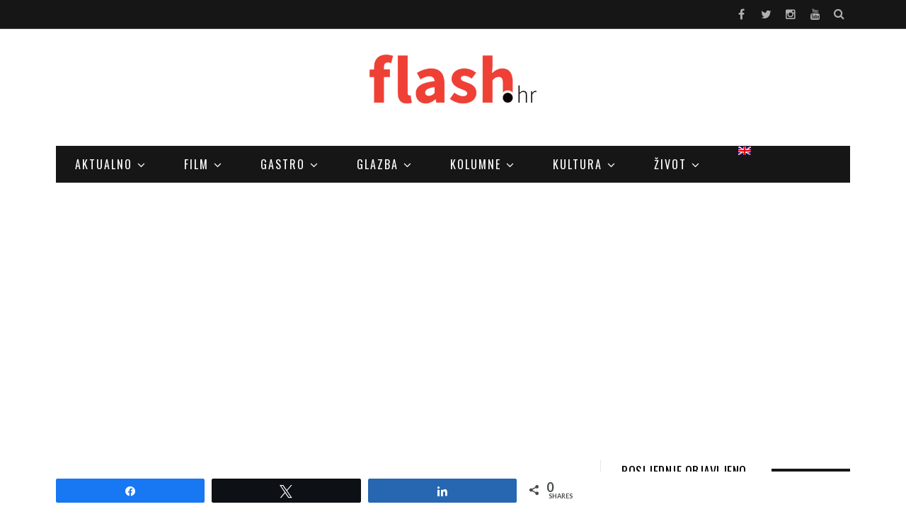

--- FILE ---
content_type: text/html; charset=UTF-8
request_url: https://flash.hr/2022/05/na-weekend-food-festivalu-predstavljeno-foodtech-startup-competition-natjecanje-za-startupov/
body_size: 92164
content:

<!DOCTYPE html>

<!--[if IE 8]> <html class="ie ie8" lang="hr-HR"> <![endif]-->
<!--[if IE 9]> <html class="ie ie9" lang="hr-HR"> <![endif]-->
<!--[if gt IE 9]><!--> <html lang="hr-HR"> <!--<![endif]-->

<head>


<meta charset="UTF-8" />
<title>Na Weekend Food Festivalu predstavljeno FoodTech StartUp Competition natjecanje za startupov - Flash.hr</title>
<meta name="viewport" content="width=device-width, initial-scale=1" />
<link rel="pingback" href="https://flash.hr/xmlrpc.php" />
	

	
<meta name='robots' content='index, follow, max-image-preview:large, max-snippet:-1, max-video-preview:-1' />

<!-- Social Warfare v4.5.6 https://warfareplugins.com - BEGINNING OF OUTPUT -->
<style>
	@font-face {
		font-family: "sw-icon-font";
		src:url("https://flash.hr/wp-content/plugins/social-warfare/assets/fonts/sw-icon-font.eot?ver=4.5.6");
		src:url("https://flash.hr/wp-content/plugins/social-warfare/assets/fonts/sw-icon-font.eot?ver=4.5.6#iefix") format("embedded-opentype"),
		url("https://flash.hr/wp-content/plugins/social-warfare/assets/fonts/sw-icon-font.woff?ver=4.5.6") format("woff"),
		url("https://flash.hr/wp-content/plugins/social-warfare/assets/fonts/sw-icon-font.ttf?ver=4.5.6") format("truetype"),
		url("https://flash.hr/wp-content/plugins/social-warfare/assets/fonts/sw-icon-font.svg?ver=4.5.6#1445203416") format("svg");
		font-weight: normal;
		font-style: normal;
		font-display:block;
	}
</style>
<!-- Social Warfare v4.5.6 https://warfareplugins.com - END OF OUTPUT -->


	<!-- This site is optimized with the Yoast SEO plugin v26.8 - https://yoast.com/product/yoast-seo-wordpress/ -->
	<link rel="canonical" href="https://flash.hr/2022/05/na-weekend-food-festivalu-predstavljeno-foodtech-startup-competition-natjecanje-za-startupov/" />
	<meta property="og:locale" content="hr_HR" />
	<meta property="og:type" content="article" />
	<meta property="og:title" content="Na Weekend Food Festivalu predstavljeno FoodTech StartUp Competition natjecanje za startupov - Flash.hr" />
	<meta property="og:description" content="U sklopu Weekend Food Festivala predstavljeno je FoodTech StartUp Competition natjecanje za startupove. Koncipirano je s ciljem pronalaska novih i kreativnih ideja te pružanja podrške brojnim novim nadama prehrambene i ugostiteljske industrije. Na tragu održive budućnosti i pronalaska dugoročnih rješenja i odgovora u ovoj sve zahtjevnijoj branši, Maistra Hospitality Group, Infobip i Pepermint pokrenuli su&rarr;" />
	<meta property="og:url" content="https://flash.hr/2022/05/na-weekend-food-festivalu-predstavljeno-foodtech-startup-competition-natjecanje-za-startupov/" />
	<meta property="og:site_name" content="Flash.hr" />
	<meta property="article:publisher" content="https://www.facebook.com/Flash.hr.newsportal/" />
	<meta property="article:published_time" content="2022-05-09T07:50:52+00:00" />
	<meta property="og:image" content="https://flash.hr/wp-content/uploads/2022/05/Boris-Kovacek-Hrvoje-Petric-Aleksandar-Raic-Nikola-Pavesic-Tina-Lupieri-Nevena-Rendeli_foto-Emica-Elvedi-Pixsell.jpg" />
	<meta property="og:image:width" content="740" />
	<meta property="og:image:height" content="493" />
	<meta property="og:image:type" content="image/jpeg" />
	<meta name="author" content="flash.hr" />
	<meta name="twitter:label1" content="Written by" />
	<meta name="twitter:data1" content="flash.hr" />
	<meta name="twitter:label2" content="Est. reading time" />
	<meta name="twitter:data2" content="5 minutes" />
	<script type="application/ld+json" class="yoast-schema-graph">{"@context":"https://schema.org","@graph":[{"@type":"Article","@id":"https://flash.hr/2022/05/na-weekend-food-festivalu-predstavljeno-foodtech-startup-competition-natjecanje-za-startupov/#article","isPartOf":{"@id":"https://flash.hr/2022/05/na-weekend-food-festivalu-predstavljeno-foodtech-startup-competition-natjecanje-za-startupov/"},"author":{"name":"flash.hr","@id":"https://flash.hr/#/schema/person/b021e9d4d6f047c23023a626d9957e5d"},"headline":"Na Weekend Food Festivalu predstavljeno FoodTech StartUp Competition natjecanje za startupov","datePublished":"2022-05-09T07:50:52+00:00","mainEntityOfPage":{"@id":"https://flash.hr/2022/05/na-weekend-food-festivalu-predstavljeno-foodtech-startup-competition-natjecanje-za-startupov/"},"wordCount":1031,"publisher":{"@id":"https://flash.hr/#organization"},"image":{"@id":"https://flash.hr/2022/05/na-weekend-food-festivalu-predstavljeno-foodtech-startup-competition-natjecanje-za-startupov/#primaryimage"},"thumbnailUrl":"https://flash.hr/wp-content/uploads/2022/05/Boris-Kovacek-Hrvoje-Petric-Aleksandar-Raic-Nikola-Pavesic-Tina-Lupieri-Nevena-Rendeli_foto-Emica-Elvedi-Pixsell.jpg","keywords":["hrana i piće","rovinj","weekend food festival"],"articleSection":["Hrana i Piće"],"inLanguage":"hr-HR"},{"@type":"WebPage","@id":"https://flash.hr/2022/05/na-weekend-food-festivalu-predstavljeno-foodtech-startup-competition-natjecanje-za-startupov/","url":"https://flash.hr/2022/05/na-weekend-food-festivalu-predstavljeno-foodtech-startup-competition-natjecanje-za-startupov/","name":"Na Weekend Food Festivalu predstavljeno FoodTech StartUp Competition natjecanje za startupov - Flash.hr","isPartOf":{"@id":"https://flash.hr/#website"},"primaryImageOfPage":{"@id":"https://flash.hr/2022/05/na-weekend-food-festivalu-predstavljeno-foodtech-startup-competition-natjecanje-za-startupov/#primaryimage"},"image":{"@id":"https://flash.hr/2022/05/na-weekend-food-festivalu-predstavljeno-foodtech-startup-competition-natjecanje-za-startupov/#primaryimage"},"thumbnailUrl":"https://flash.hr/wp-content/uploads/2022/05/Boris-Kovacek-Hrvoje-Petric-Aleksandar-Raic-Nikola-Pavesic-Tina-Lupieri-Nevena-Rendeli_foto-Emica-Elvedi-Pixsell.jpg","datePublished":"2022-05-09T07:50:52+00:00","breadcrumb":{"@id":"https://flash.hr/2022/05/na-weekend-food-festivalu-predstavljeno-foodtech-startup-competition-natjecanje-za-startupov/#breadcrumb"},"inLanguage":"hr-HR","potentialAction":[{"@type":"ReadAction","target":["https://flash.hr/2022/05/na-weekend-food-festivalu-predstavljeno-foodtech-startup-competition-natjecanje-za-startupov/"]}]},{"@type":"ImageObject","inLanguage":"hr-HR","@id":"https://flash.hr/2022/05/na-weekend-food-festivalu-predstavljeno-foodtech-startup-competition-natjecanje-za-startupov/#primaryimage","url":"https://flash.hr/wp-content/uploads/2022/05/Boris-Kovacek-Hrvoje-Petric-Aleksandar-Raic-Nikola-Pavesic-Tina-Lupieri-Nevena-Rendeli_foto-Emica-Elvedi-Pixsell.jpg","contentUrl":"https://flash.hr/wp-content/uploads/2022/05/Boris-Kovacek-Hrvoje-Petric-Aleksandar-Raic-Nikola-Pavesic-Tina-Lupieri-Nevena-Rendeli_foto-Emica-Elvedi-Pixsell.jpg","width":740,"height":493,"caption":"Rovinj - Weekend food festival: FoodTech Startup Competition Hrvoje Petric, Tina Lupieri, Boris Kovacek, Aleksandar Raic, Nikola Pavesic i Nevena Rendeli"},{"@type":"BreadcrumbList","@id":"https://flash.hr/2022/05/na-weekend-food-festivalu-predstavljeno-foodtech-startup-competition-natjecanje-za-startupov/#breadcrumb","itemListElement":[{"@type":"ListItem","position":1,"name":"Početna stranica","item":"https://flash.hr/"},{"@type":"ListItem","position":2,"name":"Na Weekend Food Festivalu predstavljeno FoodTech StartUp Competition natjecanje za startupov"}]},{"@type":"WebSite","@id":"https://flash.hr/#website","url":"https://flash.hr/","name":"Flash.hr","description":"News Portal","publisher":{"@id":"https://flash.hr/#organization"},"potentialAction":[{"@type":"SearchAction","target":{"@type":"EntryPoint","urlTemplate":"https://flash.hr/?s={search_term_string}"},"query-input":{"@type":"PropertyValueSpecification","valueRequired":true,"valueName":"search_term_string"}}],"inLanguage":"hr-HR"},{"@type":"Organization","@id":"https://flash.hr/#organization","name":"Flash News portal","url":"https://flash.hr/","logo":{"@type":"ImageObject","inLanguage":"hr-HR","@id":"https://flash.hr/#/schema/logo/image/","url":"https://flash.hr/wp-content/uploads/2016/02/logo1.png","contentUrl":"https://flash.hr/wp-content/uploads/2016/02/logo1.png","width":236,"height":90,"caption":"Flash News portal"},"image":{"@id":"https://flash.hr/#/schema/logo/image/"},"sameAs":["https://www.facebook.com/Flash.hr.newsportal/","https://x.com/PORTALFLASHHR"]},{"@type":"Person","@id":"https://flash.hr/#/schema/person/b021e9d4d6f047c23023a626d9957e5d","name":"flash.hr","image":{"@type":"ImageObject","inLanguage":"hr-HR","@id":"https://flash.hr/#/schema/person/image/","url":"https://secure.gravatar.com/avatar/c03479d915d675b8d14b7b4be8a97cd8f31dff3dbcf088692111b2350bc45c3b?s=96&d=mm&r=g","contentUrl":"https://secure.gravatar.com/avatar/c03479d915d675b8d14b7b4be8a97cd8f31dff3dbcf088692111b2350bc45c3b?s=96&d=mm&r=g","caption":"flash.hr"},"url":"https://flash.hr/author/josip/"}]}</script>
	<!-- / Yoast SEO plugin. -->


<link rel='dns-prefetch' href='//fonts.googleapis.com' />
<link rel='dns-prefetch' href='//www.googletagmanager.com' />
<link rel='dns-prefetch' href='//pagead2.googlesyndication.com' />
<link rel="alternate" type="application/rss+xml" title="Flash.hr &raquo; Feed" href="https://flash.hr/feed/" />
<link rel="alternate" title="oEmbed (JSON)" type="application/json+oembed" href="https://flash.hr/wp-json/oembed/1.0/embed?url=https%3A%2F%2Fflash.hr%2F2022%2F05%2Fna-weekend-food-festivalu-predstavljeno-foodtech-startup-competition-natjecanje-za-startupov%2F" />
<link rel="alternate" title="oEmbed (XML)" type="text/xml+oembed" href="https://flash.hr/wp-json/oembed/1.0/embed?url=https%3A%2F%2Fflash.hr%2F2022%2F05%2Fna-weekend-food-festivalu-predstavljeno-foodtech-startup-competition-natjecanje-za-startupov%2F&#038;format=xml" />
<style id='wp-img-auto-sizes-contain-inline-css' type='text/css'>
img:is([sizes=auto i],[sizes^="auto," i]){contain-intrinsic-size:3000px 1500px}
/*# sourceURL=wp-img-auto-sizes-contain-inline-css */
</style>
<link rel='stylesheet' id='social-warfare-block-css-css' href='https://flash.hr/wp-content/plugins/social-warfare/assets/js/post-editor/dist/blocks.style.build.css?ver=6.9' type='text/css' media='all' />
<style id='wp-emoji-styles-inline-css' type='text/css'>

	img.wp-smiley, img.emoji {
		display: inline !important;
		border: none !important;
		box-shadow: none !important;
		height: 1em !important;
		width: 1em !important;
		margin: 0 0.07em !important;
		vertical-align: -0.1em !important;
		background: none !important;
		padding: 0 !important;
	}
/*# sourceURL=wp-emoji-styles-inline-css */
</style>
<style id='classic-theme-styles-inline-css' type='text/css'>
/*! This file is auto-generated */
.wp-block-button__link{color:#fff;background-color:#32373c;border-radius:9999px;box-shadow:none;text-decoration:none;padding:calc(.667em + 2px) calc(1.333em + 2px);font-size:1.125em}.wp-block-file__button{background:#32373c;color:#fff;text-decoration:none}
/*# sourceURL=/wp-includes/css/classic-themes.min.css */
</style>
<link rel='stylesheet' id='contact-form-7-css' href='https://flash.hr/wp-content/plugins/contact-form-7/includes/css/styles.css?ver=6.1.4' type='text/css' media='all' />
<link rel='stylesheet' id='SFSImainCss-css' href='https://flash.hr/wp-content/plugins/ultimate-social-media-icons/css/sfsi-style.css?ver=2.9.6' type='text/css' media='all' />
<link rel='stylesheet' id='wpml-legacy-horizontal-list-0-css' href='https://flash.hr/wp-content/plugins/sitepress-multilingual-cms/templates/language-switchers/legacy-list-horizontal/style.min.css?ver=1' type='text/css' media='all' />
<style id='wpml-legacy-horizontal-list-0-inline-css' type='text/css'>
.wpml-ls-statics-footer a, .wpml-ls-statics-footer .wpml-ls-sub-menu a, .wpml-ls-statics-footer .wpml-ls-sub-menu a:link, .wpml-ls-statics-footer li:not(.wpml-ls-current-language) .wpml-ls-link, .wpml-ls-statics-footer li:not(.wpml-ls-current-language) .wpml-ls-link:link {color:#444444;background-color:#ffffff;}.wpml-ls-statics-footer .wpml-ls-sub-menu a:hover,.wpml-ls-statics-footer .wpml-ls-sub-menu a:focus, .wpml-ls-statics-footer .wpml-ls-sub-menu a:link:hover, .wpml-ls-statics-footer .wpml-ls-sub-menu a:link:focus {color:#000000;background-color:#eeeeee;}.wpml-ls-statics-footer .wpml-ls-current-language > a {color:#444444;background-color:#ffffff;}.wpml-ls-statics-footer .wpml-ls-current-language:hover>a, .wpml-ls-statics-footer .wpml-ls-current-language>a:focus {color:#000000;background-color:#eeeeee;}
/*# sourceURL=wpml-legacy-horizontal-list-0-inline-css */
</style>
<link rel='stylesheet' id='wpml-menu-item-0-css' href='https://flash.hr/wp-content/plugins/sitepress-multilingual-cms/templates/language-switchers/menu-item/style.min.css?ver=1' type='text/css' media='all' />
<link rel='stylesheet' id='social_warfare-css' href='https://flash.hr/wp-content/plugins/social-warfare/assets/css/style.min.css?ver=4.5.6' type='text/css' media='all' />
<link rel='stylesheet' id='newsletter-css' href='https://flash.hr/wp-content/plugins/newsletter/style.css?ver=9.1.1' type='text/css' media='all' />
<link rel='stylesheet' id='motive-fonts-css' href='https://fonts.googleapis.com/css?family=Oswald%3A400%2C700%7CLato%3A400%2C400italic%2C700%7CPT+Serif%3A400italic&#038;subset=latin%2Clatin-ext' type='text/css' media='all' />
<link rel='stylesheet' id='motive-core-css' href='https://flash.hr/wp-content/themes/motive/style.css?ver=1.2.5' type='text/css' media='all' />
<link rel='stylesheet' id='motive-lightbox-css' href='https://flash.hr/wp-content/themes/motive/css/lightbox.css?ver=1.2.5' type='text/css' media='all' />
<link rel='stylesheet' id='motive-font-awesome-css' href='https://flash.hr/wp-content/themes/motive/css/fontawesome/css/font-awesome.min.css?ver=1.2.5' type='text/css' media='all' />
<link rel='stylesheet' id='motive-skin-css' href='https://flash.hr/wp-content/themes/motive/css/layout-creative.css?ver=1.2.5' type='text/css' media='all' />
<link rel='stylesheet' id='motive-responsive-css' href='https://flash.hr/wp-content/themes/motive/css/responsive.css?ver=1.2.5' type='text/css' media='all' />
<link rel='stylesheet' id='motive-responsive-skin-css' href='https://flash.hr/wp-content/themes/motive/css/responsive-creative.css?ver=1.2.5' type='text/css' media='all' />
<style id='motive-responsive-skin-inline-css' type='text/css'>
@import url('https://fonts.googleapis.com/css?family=Open+Sans%3A400|Open+Sans%3A600|Open+Sans%3A700|Oswald%3A400|Oswald%3A600|Oswald%3A700|Oswald%3Aregular&subset=latin%2Clatin-ext');


.post .post-content > p:first-child { font-size: inherit; color: inherit; line-height: inherit; }

body { font-family: "Open Sans", Georgia, serif; }
.navigation .menu { font-family: "Oswald", Arial, sans-serif; }
.page .main-heading, .main-content > .main-heading, .post-header .post-title { font-family: "Oswald", Arial, sans-serif; font-weight: 700;  }
.post-content h1, .post-content h2, .post-content h3, .post-content h4, .post-content h5, .post-content h6 { font-family: "Oswald", Arial, sans-serif; font-weight: 700;  }
.posts-list .post-link, .posts-grid .post-link, .latest-reviews .post-title, .navigation.alt .mega-menu.links > li > a, 
								.category-ext .heading, .main-slider .meta h3, .slider-split .blocks h3, .gallery-block .post-title, .featured-grid .meta h3, 
								.review-box .heading, .heading-text { font-family: "Oswald", Arial, sans-serif; font-weight: normal; }
::selection { background: #ef4036 }

::-moz-selection { background: #ef4036 }

.main-color, .trending-ticker .heading, ul.styled li:before, .main-footer a, .post-content a, .tabbed .tabs-list .active a, 
.skin-creative .navigation .mega-menu.links > li > a, .skin-creative .category-ext .heading { color: #ef4036 }

.section-head .title, .main-color-bg, .image-overlay, .read-more a, .main-pagination .current, .main-pagination a:hover, 
.sc-button, .button, .drop-caps.square, .review-box .label, .review-box .rating-wrap, .verdict-box .overall .verdict, 
.navigation .menu > li:hover > a, .navigation .menu > .current-menu-item > a, .navigation .menu > .current-menu-parent > a, 
.navigation .menu > .current-menu-ancestor > a, ol.styled li:before, .comments-list .post-author, .main-footer.dark .tagcloud a:hover, 
.tagcloud a:hover, .main-slider .owl-prev:hover, .main-slider .owl-next:hover { background-color: #ef4036 }

.section-head.alt, .sc-tabs .active a, .sc-accordion-title.active, .sc-toggle-title.active, .verdict-box, 
.navigation .menu > li > ul:after, .multimedia .carousel-nav-bar, .gallery-block .carousel-nav-bar, .post-content blockquote,
.author-info, .review-box, .post-content .pullquote { border-top-color: #ef4036 }

.main-pagination .current, .main-pagination a:hover { border-color: #ef4036 }

.sc-tabs-wrap.vertical .sc-tabs .active a, .navigation .menu > li > ul:after { border-left-color: #ef4036 }

.navigation .menu > li > ul:after { border-right-color: #ef4036 }

.section-head, .section-head-small, .navigation .mega-menu, .multimedia .first-title, .post-slideshow img.aligncenter, 
.post-slideshow img.alignnone { border-bottom-color: #ef4036 }

@media only screen and (max-width: 799px) { .navigation .mobile .fa { background: #ef4036 } }

.post-content a { color: #ef4036 }

.post-content a:hover { color: #f12e22 }

.main-footer .widget a { color: #ef4036 }


.comment-count, .post-header .comment-count {
    display: none;
}
.image-overlay, .meta-overlay {
  display: none;
}

.slider-split .block:last-of-type {
  display: none;
}

@media screen and (max-width: 768px) {
  .featured .caption {
    position: relative;
    float: none;
    display: inline-block;
  }
}
/*# sourceURL=motive-responsive-skin-inline-css */
</style>
<script type="text/javascript" src="https://flash.hr/wp-includes/js/jquery/jquery.min.js?ver=3.7.1" id="jquery-core-js"></script>
<script type="text/javascript" src="https://flash.hr/wp-includes/js/jquery/jquery-migrate.min.js?ver=3.4.1" id="jquery-migrate-js"></script>
<script type="text/javascript" src="https://flash.hr/wp-content/plugins/wp-retina-2x/app/picturefill.min.js?ver=1765892845" id="wr2x-picturefill-js-js"></script>
<link rel="https://api.w.org/" href="https://flash.hr/wp-json/" /><link rel="alternate" title="JSON" type="application/json" href="https://flash.hr/wp-json/wp/v2/posts/22924" /><link rel="EditURI" type="application/rsd+xml" title="RSD" href="https://flash.hr/xmlrpc.php?rsd" />
<meta name="generator" content="WordPress 6.9" />
<link rel='shortlink' href='https://flash.hr/?p=22924' />
<meta name="generator" content="WPML ver:4.8.6 stt:22,1;" />
<meta name="generator" content="Site Kit by Google 1.170.0" /><meta name="follow.[base64]" content="R7TdNN579uACpKgNL7aq"/>
<!-- Google AdSense meta tags added by Site Kit -->
<meta name="google-adsense-platform-account" content="ca-host-pub-2644536267352236">
<meta name="google-adsense-platform-domain" content="sitekit.withgoogle.com">
<!-- End Google AdSense meta tags added by Site Kit -->
<script id='nitro-telemetry-meta' nitro-exclude>window.NPTelemetryMetadata={missReason: (!window.NITROPACK_STATE ? 'cache not found' : 'hit'),pageType: 'post',isEligibleForOptimization: true,}</script><script id='nitro-generic' nitro-exclude>(()=>{window.NitroPack=window.NitroPack||{coreVersion:"na",isCounted:!1};let e=document.createElement("script");if(e.src="https://nitroscripts.com/LonuPsDASyralzCbVabqMsjmjkRFflPu",e.async=!0,e.id="nitro-script",document.head.appendChild(e),!window.NitroPack.isCounted){window.NitroPack.isCounted=!0;let t=()=>{navigator.sendBeacon("https://to.getnitropack.com/p",JSON.stringify({siteId:"LonuPsDASyralzCbVabqMsjmjkRFflPu",url:window.location.href,isOptimized:!!window.IS_NITROPACK,coreVersion:"na",missReason:window.NPTelemetryMetadata?.missReason||"",pageType:window.NPTelemetryMetadata?.pageType||"",isEligibleForOptimization:!!window.NPTelemetryMetadata?.isEligibleForOptimization}))};(()=>{let e=()=>new Promise(e=>{"complete"===document.readyState?e():window.addEventListener("load",e)}),i=()=>new Promise(e=>{document.prerendering?document.addEventListener("prerenderingchange",e,{once:!0}):e()}),a=async()=>{await i(),await e(),t()};a()})(),window.addEventListener("pageshow",e=>{if(e.persisted){let i=document.prerendering||self.performance?.getEntriesByType?.("navigation")[0]?.activationStart>0;"visible"!==document.visibilityState||i||t()}})}})();</script>
<!-- Google AdSense snippet added by Site Kit -->
<script type="text/javascript" async="async" src="https://pagead2.googlesyndication.com/pagead/js/adsbygoogle.js?client=ca-pub-1548895334577203&amp;host=ca-host-pub-2644536267352236" crossorigin="anonymous"></script>

<!-- End Google AdSense snippet added by Site Kit -->
<link rel="icon" href="https://flash.hr/wp-content/uploads/2020/03/favicon.png" sizes="32x32" />
<link rel="icon" href="https://flash.hr/wp-content/uploads/2020/03/favicon.png" sizes="192x192" />
<link rel="apple-touch-icon" href="https://flash.hr/wp-content/uploads/2020/03/favicon.png" />
<meta name="msapplication-TileImage" content="https://flash.hr/wp-content/uploads/2020/03/favicon.png" />
		<style type="text/css" id="wp-custom-css">
			/*
You can add your own CSS here.

Click the help icon above to learn more.
*/
.wpml-ls-statics-footer {
	display: none;
}
.lower-footer {
	font-size: 13px;
}
.lower-footer p {
	margin: 0;
}

.lower-footer a {
	margin-left: 7px;
}

.lower-footer a:first-child {
	margin-left: 0;
}

.lower-footer a:before {
	content: '-';
	margin-right: 10px;
}

.lower-footer a:first-child:before {
	content: '';
}

#midasWidget__188 {
	display: none;
}

.post-content p {
	text-align: justify;
}

.tnp-field.tnp-field-email label {
	display: none;
}

.col-4.sidebar #banner-3 {
	display: none;
}		</style>
		<noscript><style> .wpb_animate_when_almost_visible { opacity: 1; }</style></noscript>	
<!--[if lt IE 9]>
<script src="https://flash.hr/wp-content/themes/motive/js/html5.js" type="text/javascript"></script>
<script src="https://flash.hr/wp-content/themes/motive/js/selectivizr.js" type="text/javascript"></script>
<![endif]-->
<style id='global-styles-inline-css' type='text/css'>
:root{--wp--preset--aspect-ratio--square: 1;--wp--preset--aspect-ratio--4-3: 4/3;--wp--preset--aspect-ratio--3-4: 3/4;--wp--preset--aspect-ratio--3-2: 3/2;--wp--preset--aspect-ratio--2-3: 2/3;--wp--preset--aspect-ratio--16-9: 16/9;--wp--preset--aspect-ratio--9-16: 9/16;--wp--preset--color--black: #000000;--wp--preset--color--cyan-bluish-gray: #abb8c3;--wp--preset--color--white: #ffffff;--wp--preset--color--pale-pink: #f78da7;--wp--preset--color--vivid-red: #cf2e2e;--wp--preset--color--luminous-vivid-orange: #ff6900;--wp--preset--color--luminous-vivid-amber: #fcb900;--wp--preset--color--light-green-cyan: #7bdcb5;--wp--preset--color--vivid-green-cyan: #00d084;--wp--preset--color--pale-cyan-blue: #8ed1fc;--wp--preset--color--vivid-cyan-blue: #0693e3;--wp--preset--color--vivid-purple: #9b51e0;--wp--preset--gradient--vivid-cyan-blue-to-vivid-purple: linear-gradient(135deg,rgb(6,147,227) 0%,rgb(155,81,224) 100%);--wp--preset--gradient--light-green-cyan-to-vivid-green-cyan: linear-gradient(135deg,rgb(122,220,180) 0%,rgb(0,208,130) 100%);--wp--preset--gradient--luminous-vivid-amber-to-luminous-vivid-orange: linear-gradient(135deg,rgb(252,185,0) 0%,rgb(255,105,0) 100%);--wp--preset--gradient--luminous-vivid-orange-to-vivid-red: linear-gradient(135deg,rgb(255,105,0) 0%,rgb(207,46,46) 100%);--wp--preset--gradient--very-light-gray-to-cyan-bluish-gray: linear-gradient(135deg,rgb(238,238,238) 0%,rgb(169,184,195) 100%);--wp--preset--gradient--cool-to-warm-spectrum: linear-gradient(135deg,rgb(74,234,220) 0%,rgb(151,120,209) 20%,rgb(207,42,186) 40%,rgb(238,44,130) 60%,rgb(251,105,98) 80%,rgb(254,248,76) 100%);--wp--preset--gradient--blush-light-purple: linear-gradient(135deg,rgb(255,206,236) 0%,rgb(152,150,240) 100%);--wp--preset--gradient--blush-bordeaux: linear-gradient(135deg,rgb(254,205,165) 0%,rgb(254,45,45) 50%,rgb(107,0,62) 100%);--wp--preset--gradient--luminous-dusk: linear-gradient(135deg,rgb(255,203,112) 0%,rgb(199,81,192) 50%,rgb(65,88,208) 100%);--wp--preset--gradient--pale-ocean: linear-gradient(135deg,rgb(255,245,203) 0%,rgb(182,227,212) 50%,rgb(51,167,181) 100%);--wp--preset--gradient--electric-grass: linear-gradient(135deg,rgb(202,248,128) 0%,rgb(113,206,126) 100%);--wp--preset--gradient--midnight: linear-gradient(135deg,rgb(2,3,129) 0%,rgb(40,116,252) 100%);--wp--preset--font-size--small: 13px;--wp--preset--font-size--medium: 20px;--wp--preset--font-size--large: 36px;--wp--preset--font-size--x-large: 42px;--wp--preset--spacing--20: 0.44rem;--wp--preset--spacing--30: 0.67rem;--wp--preset--spacing--40: 1rem;--wp--preset--spacing--50: 1.5rem;--wp--preset--spacing--60: 2.25rem;--wp--preset--spacing--70: 3.38rem;--wp--preset--spacing--80: 5.06rem;--wp--preset--shadow--natural: 6px 6px 9px rgba(0, 0, 0, 0.2);--wp--preset--shadow--deep: 12px 12px 50px rgba(0, 0, 0, 0.4);--wp--preset--shadow--sharp: 6px 6px 0px rgba(0, 0, 0, 0.2);--wp--preset--shadow--outlined: 6px 6px 0px -3px rgb(255, 255, 255), 6px 6px rgb(0, 0, 0);--wp--preset--shadow--crisp: 6px 6px 0px rgb(0, 0, 0);}:where(.is-layout-flex){gap: 0.5em;}:where(.is-layout-grid){gap: 0.5em;}body .is-layout-flex{display: flex;}.is-layout-flex{flex-wrap: wrap;align-items: center;}.is-layout-flex > :is(*, div){margin: 0;}body .is-layout-grid{display: grid;}.is-layout-grid > :is(*, div){margin: 0;}:where(.wp-block-columns.is-layout-flex){gap: 2em;}:where(.wp-block-columns.is-layout-grid){gap: 2em;}:where(.wp-block-post-template.is-layout-flex){gap: 1.25em;}:where(.wp-block-post-template.is-layout-grid){gap: 1.25em;}.has-black-color{color: var(--wp--preset--color--black) !important;}.has-cyan-bluish-gray-color{color: var(--wp--preset--color--cyan-bluish-gray) !important;}.has-white-color{color: var(--wp--preset--color--white) !important;}.has-pale-pink-color{color: var(--wp--preset--color--pale-pink) !important;}.has-vivid-red-color{color: var(--wp--preset--color--vivid-red) !important;}.has-luminous-vivid-orange-color{color: var(--wp--preset--color--luminous-vivid-orange) !important;}.has-luminous-vivid-amber-color{color: var(--wp--preset--color--luminous-vivid-amber) !important;}.has-light-green-cyan-color{color: var(--wp--preset--color--light-green-cyan) !important;}.has-vivid-green-cyan-color{color: var(--wp--preset--color--vivid-green-cyan) !important;}.has-pale-cyan-blue-color{color: var(--wp--preset--color--pale-cyan-blue) !important;}.has-vivid-cyan-blue-color{color: var(--wp--preset--color--vivid-cyan-blue) !important;}.has-vivid-purple-color{color: var(--wp--preset--color--vivid-purple) !important;}.has-black-background-color{background-color: var(--wp--preset--color--black) !important;}.has-cyan-bluish-gray-background-color{background-color: var(--wp--preset--color--cyan-bluish-gray) !important;}.has-white-background-color{background-color: var(--wp--preset--color--white) !important;}.has-pale-pink-background-color{background-color: var(--wp--preset--color--pale-pink) !important;}.has-vivid-red-background-color{background-color: var(--wp--preset--color--vivid-red) !important;}.has-luminous-vivid-orange-background-color{background-color: var(--wp--preset--color--luminous-vivid-orange) !important;}.has-luminous-vivid-amber-background-color{background-color: var(--wp--preset--color--luminous-vivid-amber) !important;}.has-light-green-cyan-background-color{background-color: var(--wp--preset--color--light-green-cyan) !important;}.has-vivid-green-cyan-background-color{background-color: var(--wp--preset--color--vivid-green-cyan) !important;}.has-pale-cyan-blue-background-color{background-color: var(--wp--preset--color--pale-cyan-blue) !important;}.has-vivid-cyan-blue-background-color{background-color: var(--wp--preset--color--vivid-cyan-blue) !important;}.has-vivid-purple-background-color{background-color: var(--wp--preset--color--vivid-purple) !important;}.has-black-border-color{border-color: var(--wp--preset--color--black) !important;}.has-cyan-bluish-gray-border-color{border-color: var(--wp--preset--color--cyan-bluish-gray) !important;}.has-white-border-color{border-color: var(--wp--preset--color--white) !important;}.has-pale-pink-border-color{border-color: var(--wp--preset--color--pale-pink) !important;}.has-vivid-red-border-color{border-color: var(--wp--preset--color--vivid-red) !important;}.has-luminous-vivid-orange-border-color{border-color: var(--wp--preset--color--luminous-vivid-orange) !important;}.has-luminous-vivid-amber-border-color{border-color: var(--wp--preset--color--luminous-vivid-amber) !important;}.has-light-green-cyan-border-color{border-color: var(--wp--preset--color--light-green-cyan) !important;}.has-vivid-green-cyan-border-color{border-color: var(--wp--preset--color--vivid-green-cyan) !important;}.has-pale-cyan-blue-border-color{border-color: var(--wp--preset--color--pale-cyan-blue) !important;}.has-vivid-cyan-blue-border-color{border-color: var(--wp--preset--color--vivid-cyan-blue) !important;}.has-vivid-purple-border-color{border-color: var(--wp--preset--color--vivid-purple) !important;}.has-vivid-cyan-blue-to-vivid-purple-gradient-background{background: var(--wp--preset--gradient--vivid-cyan-blue-to-vivid-purple) !important;}.has-light-green-cyan-to-vivid-green-cyan-gradient-background{background: var(--wp--preset--gradient--light-green-cyan-to-vivid-green-cyan) !important;}.has-luminous-vivid-amber-to-luminous-vivid-orange-gradient-background{background: var(--wp--preset--gradient--luminous-vivid-amber-to-luminous-vivid-orange) !important;}.has-luminous-vivid-orange-to-vivid-red-gradient-background{background: var(--wp--preset--gradient--luminous-vivid-orange-to-vivid-red) !important;}.has-very-light-gray-to-cyan-bluish-gray-gradient-background{background: var(--wp--preset--gradient--very-light-gray-to-cyan-bluish-gray) !important;}.has-cool-to-warm-spectrum-gradient-background{background: var(--wp--preset--gradient--cool-to-warm-spectrum) !important;}.has-blush-light-purple-gradient-background{background: var(--wp--preset--gradient--blush-light-purple) !important;}.has-blush-bordeaux-gradient-background{background: var(--wp--preset--gradient--blush-bordeaux) !important;}.has-luminous-dusk-gradient-background{background: var(--wp--preset--gradient--luminous-dusk) !important;}.has-pale-ocean-gradient-background{background: var(--wp--preset--gradient--pale-ocean) !important;}.has-electric-grass-gradient-background{background: var(--wp--preset--gradient--electric-grass) !important;}.has-midnight-gradient-background{background: var(--wp--preset--gradient--midnight) !important;}.has-small-font-size{font-size: var(--wp--preset--font-size--small) !important;}.has-medium-font-size{font-size: var(--wp--preset--font-size--medium) !important;}.has-large-font-size{font-size: var(--wp--preset--font-size--large) !important;}.has-x-large-font-size{font-size: var(--wp--preset--font-size--x-large) !important;}
/*# sourceURL=global-styles-inline-css */
</style>
</head>

<body data-rsssl=1 class="wp-singular post-template-default single single-post postid-22924 single-format-standard wp-theme-motive sfsi_actvite_theme_default right-sidebar full skin-creative">

<div class="main-wrap">

	
	<div class="top-bar dark">

		<div class="wrap">
			<section class="top-bar-content cf">
			
				
				<div class="search-box">
					<a href="#" class="top-icon fa fa-search"><span class="visuallyhidden">Pretraga</span></a>
					
					<div class="search">
					<form action="https://flash.hr/" method="get">
						<input type="text" name="s" class="query" value="" placeholder="Upišite upit i pritisnite Enter" />
					</form>
					</div> <!-- .search -->
				</div>
				
							<div class="textwidget"><ul class="social-icons cf">
<li><a href="https://www.facebook.com/Flash.hr.newsportal/" class="icon fa fa-facebook" title="Facebook"><span class="visuallyhidden">Facebook</span></a></li>
<li><a href="https://twitter.com/PORTALFLASHHR" class="icon fa fa-twitter" title="Twitter"><span class="visuallyhidden">Twitter</span></a></li>
<li><a href="https://www.instagram.com/dearleaderjoe/" class="icon fa fa-instagram" title=""><span class="visuallyhidden"></span></a></li>
<li><a href="https://www.youtube.com/channel/UC8qJMjQhxTPM8pHgRuxQpfA" class="icon fa fa-youtube" title="Youtube"><span class="visuallyhidden">Youtube</span></a></li>
</ul></div>
					
				
			</section>
		</div>
		
	</div>

	<div id="main-head" class="main-head">
	
		<div class="wrap">
					
			
		<header class="centered">
		
			<div class="title">
			
				<a href="https://flash.hr/" title="Flash.hr" rel="home">
				
									
														
					<img src="https://flash.hr/wp-content/uploads/2016/02/logo1.png" class="logo-image" alt="Flash.hr"  />
						 
								
				</a>
			
			</div>
			
		</header>						
		</div>
		
		<div class="wrap nav-wrap">
		
						
			<nav class="navigation cf" data-sticky-nav="1">
			
				<div class="mobile" data-search="1">
					<a href="#" class="selected">
						<span class="text">Menu</span><span class="current"></span> <i class="hamburger fa fa-bars"></i>
					</a>
				</div>
				
				<div class="menu-header-menu-container"><ul id="menu-header-menu" class="menu"><li id="menu-item-6533" class="menu-item menu-item-type-taxonomy menu-item-object-category menu-item-has-children menu-cat-36 menu-item-6533"><a href="https://flash.hr/category/aktualno/">Aktualno</a>
<ul class="sub-menu">
	<li id="menu-item-6399" class="menu-item menu-item-type-taxonomy menu-item-object-category menu-cat-37 menu-item-6399"><a href="https://flash.hr/category/aktualno/politika/">Politika</a></li>
	<li id="menu-item-6401" class="menu-item menu-item-type-taxonomy menu-item-object-category menu-cat-2 menu-item-6401"><a href="https://flash.hr/category/aktualno/business/">Business</a></li>
	<li id="menu-item-6402" class="menu-item menu-item-type-taxonomy menu-item-object-category menu-cat-38 menu-item-6402"><a href="https://flash.hr/category/aktualno/nekretnine/">Nekretnine</a></li>
	<li id="menu-item-6403" class="menu-item menu-item-type-taxonomy menu-item-object-category menu-cat-7 menu-item-6403"><a href="https://flash.hr/category/aktualno/sport/">Sport</a></li>
</ul>
</li>
<li id="menu-item-6534" class="menu-item menu-item-type-taxonomy menu-item-object-category menu-item-has-children menu-cat-45 menu-item-6534"><a href="https://flash.hr/category/film-tv/">Film</a>
<ul class="sub-menu">
	<li id="menu-item-6535" class="menu-item menu-item-type-taxonomy menu-item-object-category menu-cat-543 menu-item-6535"><a href="https://flash.hr/category/film-tv/festivali/">Festivali</a></li>
	<li id="menu-item-6536" class="menu-item menu-item-type-taxonomy menu-item-object-category menu-cat-1205 menu-item-6536"><a href="https://flash.hr/category/film-tv/filmovi/">Filmovi</a></li>
	<li id="menu-item-6537" class="menu-item menu-item-type-taxonomy menu-item-object-category menu-cat-512 menu-item-6537"><a href="https://flash.hr/category/film-tv/interview-film-tv/">Interview</a></li>
	<li id="menu-item-6538" class="menu-item menu-item-type-taxonomy menu-item-object-category menu-cat-412 menu-item-6538"><a href="https://flash.hr/category/film-tv/kino/">Kino</a></li>
	<li id="menu-item-6539" class="menu-item menu-item-type-taxonomy menu-item-object-category menu-cat-492 menu-item-6539"><a href="https://flash.hr/category/film-tv/tv/">TV</a></li>
</ul>
</li>
<li id="menu-item-6540" class="menu-item menu-item-type-taxonomy menu-item-object-category current-post-ancestor menu-item-has-children menu-cat-59 menu-item-6540"><a href="https://flash.hr/category/gastro/">Gastro</a>
<ul class="sub-menu">
	<li id="menu-item-6541" class="menu-item menu-item-type-taxonomy menu-item-object-category current-post-ancestor current-menu-parent current-post-parent menu-cat-61 menu-item-6541"><a href="https://flash.hr/category/gastro/hrana-i-pice/">Hrana i Piće</a></li>
	<li id="menu-item-6542" class="menu-item menu-item-type-taxonomy menu-item-object-category menu-cat-62 menu-item-6542"><a href="https://flash.hr/category/gastro/recepti/">Recepti</a></li>
	<li id="menu-item-6543" class="menu-item menu-item-type-taxonomy menu-item-object-category menu-cat-1883 menu-item-6543"><a href="https://flash.hr/category/gastro/restorani/">Restorani</a></li>
	<li id="menu-item-10335" class="menu-item menu-item-type-taxonomy menu-item-object-category menu-cat-3076 menu-item-10335"><a href="https://flash.hr/category/gastro/gastro-intervju/">Gastro intervju</a></li>
</ul>
</li>
<li id="menu-item-6544" class="menu-item menu-item-type-taxonomy menu-item-object-category menu-item-has-children menu-cat-39 menu-item-6544"><a href="https://flash.hr/category/glazba/">Glazba</a>
<ul class="sub-menu">
	<li id="menu-item-6545" class="menu-item menu-item-type-taxonomy menu-item-object-category menu-cat-368 menu-item-6545"><a href="https://flash.hr/category/glazba/albumi/">Albumi</a></li>
	<li id="menu-item-6546" class="menu-item menu-item-type-taxonomy menu-item-object-category menu-cat-161 menu-item-6546"><a href="https://flash.hr/category/glazba/hifi/">Hifi, Dj i glazbena oprema</a></li>
	<li id="menu-item-6547" class="menu-item menu-item-type-taxonomy menu-item-object-category menu-cat-162 menu-item-6547"><a href="https://flash.hr/category/glazba/interview/">Interview</a></li>
	<li id="menu-item-6548" class="menu-item menu-item-type-taxonomy menu-item-object-category menu-cat-40 menu-item-6548"><a href="https://flash.hr/category/glazba/koncertifestivali/">Koncerti/Festivali</a></li>
	<li id="menu-item-6549" class="menu-item menu-item-type-taxonomy menu-item-object-category menu-cat-42 menu-item-6549"><a href="https://flash.hr/category/glazba/spotovi/">Spotovi</a></li>
</ul>
</li>
<li id="menu-item-6550" class="menu-item menu-item-type-taxonomy menu-item-object-category menu-item-has-children menu-cat-74 menu-item-6550"><a href="https://flash.hr/category/kolumne/" title="Skitanja i pitanja &#8211; egzotične nomadske avanture balkanske Žene Vrač">Kolumne</a>
<ul class="sub-menu">
	<li id="menu-item-6551" class="menu-item menu-item-type-taxonomy menu-item-object-category menu-cat-132 menu-item-6551"><a href="https://flash.hr/category/kolumne/bolesnikutak/">Bolesni kutak</a></li>
	<li id="menu-item-6552" class="menu-item menu-item-type-taxonomy menu-item-object-category menu-cat-75 menu-item-6552"><a href="https://flash.hr/category/kolumne/boljesnobnegorob/">Bolje snob, nego rob</a></li>
	<li id="menu-item-6553" class="menu-item menu-item-type-taxonomy menu-item-object-category menu-cat-240 menu-item-6553"><a href="https://flash.hr/category/kolumne/dnevnik-knjigovode/">Dnevnik knjigovođe</a></li>
	<li id="menu-item-6554" class="menu-item menu-item-type-taxonomy menu-item-object-category menu-cat-904 menu-item-6554"><a href="https://flash.hr/category/kolumne/ja-sam-ella/">Ja sam Ella</a></li>
	<li id="menu-item-12303" class="menu-item menu-item-type-taxonomy menu-item-object-category menu-cat-3608 menu-item-12303"><a href="https://flash.hr/category/kolumne/mala_s_hvara/">Mala s Hvara</a></li>
	<li id="menu-item-6555" class="menu-item menu-item-type-taxonomy menu-item-object-category menu-cat-426 menu-item-6555"><a href="https://flash.hr/category/kolumne/milf/">M.I.L.F.</a></li>
	<li id="menu-item-6556" class="menu-item menu-item-type-taxonomy menu-item-object-category menu-cat-1617 menu-item-6556"><a href="https://flash.hr/category/kolumne/tramontana/">Tramontana</a></li>
</ul>
</li>
<li id="menu-item-6557" class="menu-item menu-item-type-taxonomy menu-item-object-category menu-item-has-children menu-cat-52 menu-item-6557"><a href="https://flash.hr/category/kulturaumjetnost/">Kultura</a>
<ul class="sub-menu">
	<li id="menu-item-6558" class="menu-item menu-item-type-taxonomy menu-item-object-category menu-cat-55 menu-item-6558"><a href="https://flash.hr/category/kulturaumjetnost/fotografija/">Fotografija, slikarstvo</a></li>
	<li id="menu-item-6559" class="menu-item menu-item-type-taxonomy menu-item-object-category menu-cat-53 menu-item-6559"><a href="https://flash.hr/category/kulturaumjetnost/kazaliste/">Kazalište</a></li>
	<li id="menu-item-6560" class="menu-item menu-item-type-taxonomy menu-item-object-category menu-cat-58 menu-item-6560"><a href="https://flash.hr/category/kulturaumjetnost/knjizevnost/">Književnost</a></li>
	<li id="menu-item-6561" class="menu-item menu-item-type-taxonomy menu-item-object-category menu-cat-56 menu-item-6561"><a href="https://flash.hr/category/kulturaumjetnost/ples/">Ples</a></li>
	<li id="menu-item-6562" class="menu-item menu-item-type-taxonomy menu-item-object-category menu-cat-54 menu-item-6562"><a href="https://flash.hr/category/kulturaumjetnost/stand-up/">Stand up</a></li>
	<li id="menu-item-10336" class="menu-item menu-item-type-taxonomy menu-item-object-category menu-cat-3029 menu-item-10336"><a href="https://flash.hr/category/kolumne/petra-semes-green-corner/">GREEN CORNER</a></li>
</ul>
</li>
<li id="menu-item-6566" class="menu-item menu-item-type-taxonomy menu-item-object-category menu-item-has-children menu-cat-4 menu-item-6566"><a href="https://flash.hr/category/zivot/">Život</a>
<ul class="sub-menu">
	<li id="menu-item-6567" class="menu-item menu-item-type-taxonomy menu-item-object-category menu-cat-65 menu-item-6567"><a href="https://flash.hr/category/zivot/automotonautika/">Auto/Moto/Nautika</a></li>
	<li id="menu-item-6568" class="menu-item menu-item-type-taxonomy menu-item-object-category menu-cat-64 menu-item-6568"><a href="https://flash.hr/category/zivot/kucaobitelj/">Kuća/Obitelj</a></li>
	<li id="menu-item-6569" class="menu-item menu-item-type-taxonomy menu-item-object-category menu-cat-67 menu-item-6569"><a href="https://flash.hr/category/zivot/ljubimci/">Ljubimci</a></li>
	<li id="menu-item-6570" class="menu-item menu-item-type-taxonomy menu-item-object-category menu-cat-66 menu-item-6570"><a href="https://flash.hr/category/zivot/modastil/">Moda/Stil</a></li>
	<li id="menu-item-6571" class="menu-item menu-item-type-taxonomy menu-item-object-category menu-cat-1618 menu-item-6571"><a href="https://flash.hr/category/zivot/putovanjaturizam/">Putovanja</a></li>
	<li id="menu-item-6572" class="menu-item menu-item-type-taxonomy menu-item-object-category menu-cat-68 menu-item-6572"><a href="https://flash.hr/category/zivot/wellnessfitness/">Wellness/Fitness</a></li>
	<li id="menu-item-7515" class="menu-item menu-item-type-taxonomy menu-item-object-category menu-cat-2121 menu-item-7515"><a href="https://flash.hr/category/zivot/zdravlje/">Zdravlje</a></li>
</ul>
</li>
<li id="menu-item-wpml-ls-27-en" class="menu-item wpml-ls-slot-27 wpml-ls-item wpml-ls-item-en wpml-ls-menu-item wpml-ls-first-item wpml-ls-last-item menu-item-type-wpml_ls_menu_item menu-item-object-wpml_ls_menu_item menu-item-wpml-ls-27-en"><a href="https://flash.hr/en/" title="Switch to Engleski" aria-label="Switch to Engleski" role="menuitem"><img
            class="wpml-ls-flag"
            src="https://flash.hr/wp-content/plugins/sitepress-multilingual-cms/res/flags/en.png"
            alt="Engleski"
            
            
    /></a></li>
</ul></div>			</nav>
			
		</div>
		
	</div> <!-- .main-head -->
	
	
<div class="main wrap">

	<div class="ts-row cf">
		<div class="col-8 main-content cf">

					
			
				
<article id="post-22924" class="post-22924 post type-post status-publish format-standard has-post-thumbnail category-hrana-i-pice tag-hrana-i-pice tag-rovinj tag-weekend-food-festival" itemscope itemtype="http://schema.org/Article">
	
	<header class="post-header cf">
				
		<div class="featured">
		
						
							
			
				<a href="https://flash.hr/wp-content/uploads/2022/05/Boris-Kovacek-Hrvoje-Petric-Aleksandar-Raic-Nikola-Pavesic-Tina-Lupieri-Nevena-Rendeli_foto-Emica-Elvedi-Pixsell.jpg" itemprop="image" class="image-link"><img width="740" height="493" src="https://flash.hr/wp-content/uploads/2022/05/Boris-Kovacek-Hrvoje-Petric-Aleksandar-Raic-Nikola-Pavesic-Tina-Lupieri-Nevena-Rendeli_foto-Emica-Elvedi-Pixsell.jpg" class="attachment-full size-full wp-post-image" alt="" title="Na Weekend Food Festivalu predstavljeno FoodTech StartUp Competition natjecanje za startupov" decoding="async" fetchpriority="high" srcset="https://flash.hr/wp-content/uploads/2022/05/Boris-Kovacek-Hrvoje-Petric-Aleksandar-Raic-Nikola-Pavesic-Tina-Lupieri-Nevena-Rendeli_foto-Emica-Elvedi-Pixsell.jpg 740w, https://flash.hr/wp-content/uploads/2022/05/Boris-Kovacek-Hrvoje-Petric-Aleksandar-Raic-Nikola-Pavesic-Tina-Lupieri-Nevena-Rendeli_foto-Emica-Elvedi-Pixsell-235x157.jpg 235w, https://flash.hr/wp-content/uploads/2022/05/Boris-Kovacek-Hrvoje-Petric-Aleksandar-Raic-Nikola-Pavesic-Tina-Lupieri-Nevena-Rendeli_foto-Emica-Elvedi-Pixsell-252x167.jpg 252w, https://flash.hr/wp-content/uploads/2022/05/Boris-Kovacek-Hrvoje-Petric-Aleksandar-Raic-Nikola-Pavesic-Tina-Lupieri-Nevena-Rendeli_foto-Emica-Elvedi-Pixsell-235x157@2x.jpg 470w" sizes="(max-width: 740px) 100vw, 740px" />					
						
				</a>
								
										
					<div class="caption">Rovinj - Weekend food festival: FoodTech Startup Competition  Hrvoje Petric, Tina Lupieri, Boris Kovacek, Aleksandar Raic, Nikola Pavesic i Nevena Rendeli</div>
						
								
					</div>
		
		
		
		<h1 class="post-title item fn" itemprop="name">
		Na Weekend Food Festivalu predstavljeno FoodTech StartUp Competition natjecanje za startupov		</h1>
		
					<a href="https://flash.hr/2022/05/na-weekend-food-festivalu-predstavljeno-foodtech-startup-competition-natjecanje-za-startupov/#respond"><span class="comment-count">0</span></a>
				
	</header><!-- .post-header -->
	
	<div class="post-meta">
		<span class="posted-by">Piše 
			<span class="reviewer" itemprop="author"><a href="https://flash.hr/author/josip/" title="Posts by flash.hr" rel="author">flash.hr</a></span>
		</span>
		 
		<span class="posted-on">objavljeno			<span class="dtreviewed">
				<time class="value-datetime" datetime="2022-05-09T09:50:52+02:00" itemprop="datePublished">09.05.2022.</time>
			</span>
		</span>
		
		<span class="cats">
						
				<a href="https://flash.hr/category/gastro/hrana-i-pice/" class="cat cat-color-61">Hrana i Piće</a>
			
						
		</span>
	</div>
	
	<div class="post-container cf">
		<div class="post-content text-font description" itemprop="articleBody">
			
			<div class="swp_social_panel swp_horizontal_panel swp_flat_fresh  swp_default_full_color swp_individual_full_color swp_other_full_color scale-100  scale-" data-min-width="1100" data-float-color="#ffffff" data-float="bottom" data-float-mobile="bottom" data-transition="slide" data-post-id="22924" ><div class="nc_tweetContainer swp_share_button swp_facebook" data-network="facebook"><a class="nc_tweet swp_share_link" rel="nofollow noreferrer noopener" target="_blank" href="https://www.facebook.com/share.php?u=https%3A%2F%2Fflash.hr%2F2022%2F05%2Fna-weekend-food-festivalu-predstavljeno-foodtech-startup-competition-natjecanje-za-startupov%2F" data-link="https://www.facebook.com/share.php?u=https%3A%2F%2Fflash.hr%2F2022%2F05%2Fna-weekend-food-festivalu-predstavljeno-foodtech-startup-competition-natjecanje-za-startupov%2F"><span class="swp_count swp_hide"><span class="iconFiller"><span class="spaceManWilly"><i class="sw swp_facebook_icon"></i><span class="swp_share">Share</span></span></span></span></a></div><div class="nc_tweetContainer swp_share_button swp_twitter" data-network="twitter"><a class="nc_tweet swp_share_link" rel="nofollow noreferrer noopener" target="_blank" href="https://twitter.com/intent/tweet?text=Na+Weekend+Food+Festivalu+predstavljeno+FoodTech+StartUp+Competition+natjecanje+za+startupov&url=https%3A%2F%2Fflash.hr%2F2022%2F05%2Fna-weekend-food-festivalu-predstavljeno-foodtech-startup-competition-natjecanje-za-startupov%2F&via=Dear Leader Joe" data-link="https://twitter.com/intent/tweet?text=Na+Weekend+Food+Festivalu+predstavljeno+FoodTech+StartUp+Competition+natjecanje+za+startupov&url=https%3A%2F%2Fflash.hr%2F2022%2F05%2Fna-weekend-food-festivalu-predstavljeno-foodtech-startup-competition-natjecanje-za-startupov%2F&via=Dear Leader Joe"><span class="swp_count swp_hide"><span class="iconFiller"><span class="spaceManWilly"><i class="sw swp_twitter_icon"></i><span class="swp_share">Tweet</span></span></span></span></a></div><div class="nc_tweetContainer swp_share_button swp_linkedin" data-network="linkedin"><a class="nc_tweet swp_share_link" rel="nofollow noreferrer noopener" target="_blank" href="https://www.linkedin.com/cws/share?url=https%3A%2F%2Fflash.hr%2F2022%2F05%2Fna-weekend-food-festivalu-predstavljeno-foodtech-startup-competition-natjecanje-za-startupov%2F" data-link="https://www.linkedin.com/cws/share?url=https%3A%2F%2Fflash.hr%2F2022%2F05%2Fna-weekend-food-festivalu-predstavljeno-foodtech-startup-competition-natjecanje-za-startupov%2F"><span class="swp_count swp_hide"><span class="iconFiller"><span class="spaceManWilly"><i class="sw swp_linkedin_icon"></i><span class="swp_share">Share</span></span></span></span></a></div><div class="nc_tweetContainer swp_share_button total_shares total_sharesalt" ><span class="swp_count ">0 <span class="swp_label">Shares</span></span></div></div><p style="text-align: justify;"><span style="color: #000000;">U sklopu Weekend Food Festivala predstavljeno je FoodTech StartUp Competition natjecanje za startupove. Koncipirano je s ciljem pronalaska novih i kreativnih ideja te pružanja podrške brojnim novim nadama prehrambene i ugostiteljske industrije. Na tragu održive budućnosti i pronalaska dugoročnih rješenja i odgovora u ovoj sve zahtjevnijoj branši, Maistra Hospitality Group, Infobip i Pepermint pokrenuli su FoodTech Startup Competition koji će okupiti startupove koji svojim radom doprinose rješavanju izazova suvremene prehrambene i ugostiteljske scene. Natjecanje su predstavili gastro konzultant i direktor programa Hrvoje Petrić, direktor Pepermint agencije Boris Kovaček, direktorica ljudskih resursa u Maistra Hospitality Group Tina Lupieri te predstavnici Infobipa Nikola Pavešić i Aleksandar Raić pod moderatorskom palicom Nevene Rendeli, direktorice i voditeljica komunikacija Weekend Food Festivala.</span></p>
<p style="text-align: justify;"><span style="color: #000000;">Teme digitalizacije i održivosti aktualne su u svim industrijama, a pritom prehrambena i ugostiteljska industrija, koje okupljaju ogroman broj tvrtki i pojedinaca, od kuhara, konobara, menadžera, proizvođača, distributera pa sve do gostiju, nisu iznimke. FoodTech Startup Competition među domaćim, regionalnim i europskim startupovima traži one čija ponuda proizvoda ili usluga ne donose rješenje samo pojedinačnim segmentima industrije, već potiče transformaciju svih uključenih u cijeli lanac vrijednosti. Glavni kandidati su tvrtke usmjerene na proizvodnju, isporuku, prilagodbu zdravstvenim potrebama potrošača, kao i one koje nude nova viđenja i načine upravljanja hotelima, restoranima i kafićima. Osim rješenja usmjerenih na unutarnju strukturu poslovanja, FoodTech Startup Competition traži i inovacije u procesima usmjerenima na klijente, digitalizaciju u kupnji i uživanju te odlaganju hrane korištenjem tehnologije koja promiče učinkovitost i održivost. „Uz pronalazak nositelja kvalitetnih ideja, FoodTech Startup Competition napravit će iskorak prema većoj održivosti pružanjem podrške i edukacijom novih nada domaće startup scene kroz specijaliziranu obuku te mentorstvo stručnjaka i lidera u industriji.“ istaknula je Nevena Rendeli, direktorica i voditeljica komunikacija Weekend Food Festivala.</span></p>
<p style="text-align: justify;"><span style="color: #000000;">Mladi i perspektivni startupovi potencijalno nude inovativna rješenja, no za proboj na globalno tržište to često nije dovoljno. Upravo iz tog razloga, partneri natjecanja nastojat će sudionicima i u konačnici pobjednicima natjecanja pružiti prijeko potrebnu odskočnu dasku kako bi inovativne ideje pretvorili u održiva rješenja. „Pružamo prostor, odnosno platformu za razvoj industrija. Već 15 godina to radimo s medijima, kreativnom industrijom i PR-om, a sad i s prehrambenom i ugostiteljskom industrijom. Drago nam je biti dio ove priče uz dva velikana hrvatske ekonomije. Tehnologija je tu da rješava probleme na koje nailazimo i treba biti nama u službi.“ opisao je svoju ulogu Boris Kovaček, direktor Pepermint agencije i jedan od organizatora Weekend Food Festivala.</span></p>
<p style="text-align: justify;"><span style="color: #000000;">Koncept FoodTech Startup Competition razvijen je na tragu globalnih trendova, s ciljem pružanja jedinstvene digitalne platforme i potpore mladim nadama industrije u probijanju na globalno tržište. Natjecanje traži startupove čije djelovanje spada u jednu od sedam kategorija, a to su Agriculture Tech, Food Science, Food Product i Health Coaching, Food &amp; Hospitality services, Food Supply Chain &amp; Retail, Food Delivery i Food Waste.</span></p>
<p style="text-align: justify;"><span style="color: #000000;">„Projekt smo osmislili kako bismo dali podršku startupovima u prehrambenoj i ugostiteljskoj industriji. Hrana je nešto što svi konzumiramo i s nama je oduvijek. Prožima našu cijelu kulturu, a kako su se naši životi preselili na društvene mreže, hrana postaje digitalni sadržaj. Istraživanje pokazuje da je hrana najdigitalnija stvar na internetu i vrijeme je da to osvijestimo. Izazovi vezani uz zabrinutost za zdravlje i održivost pokrenut će sljedeći val inovacija u cijelom lancu vrijednosti prehrambene industrije“ smatra Tina Lupieri, direktorica ljudskih resursa u Maistra Hospitality Group.</span></p>
<p style="text-align: justify;"><span style="color: #000000;">„Nedostaje nam platforma Green Marketa. Mreža na kojoj bi okupili proizvođače i ostale sudionike lanca te pružili sistematski i unificirani pregled ključnih informacija kao što su podaci o dostupnosti, izvornosti, ekološkoj prihvatljivosti i drugim segmentima ključnim za ostvarivanje cjelovite usluge i komunikacije između dionika industrije.“ objasnio je Hrvoje Pertić. „Lokalnost, izvornosti i ekološka prihvatljivost proizvoda postali su ključan element gastronomske ponude te je potražnja za takvim proizvođačima velika, no sami klijenti ih ne mogu lako pronaći. Cilj ovog natjecanja je stvoriti poveznicu između proizvođača i klijenata koja će olakšati komunikaciju te stvoriti jedinstvenu i cjelovitu platformu koja bi trebala olakšati suradnju raznih sudionika cijelog procesa.“</span></p>
<p style="text-align: justify;"><span style="color: #000000;">Infobip, kao tehnološka tvrtka s globalnim dosegom, ponudit će svoje usluge natjecateljima, dok će pobjednici natjecanja biti predstavljeni na Weekend Media Festivalu u rujnu te će imati jedinstvenu priliku razviti svoja znanja sudjelovanjem u „Mentoring Bootcampu“ s timom relevantnih stručnjaka partnera natječaja, online ili uz posjet Infobip Pangea Campusu u Vodnjanu. Uz priliku za učenje u stimulativnom okruženju uz neke od najvećih profesionalaca industrije, pobjednik će na raspolaganju imati 20 tisuća eura u protuvrijednosti korištenja Infobipove globalno nagrađivane komunikacijske platforme u oblaku te druge vrijedne nagrade partnera natječaja.</span></p>
<p style="text-align: justify;"><span style="color: #000000;">„Prije nešto više od devet mjeseci pokrenuli smo „Infotribe“; start up tribe program podrške proizvodima i do sad smo prikupili preko 300 prijava među kojima se nalaze startupovi iz Perua, Sudana, Japana i brojnih drugih zemalja. Sličnu stvar sad želimo napraviti i s FoodTech Startup Competition natjecanjem“ istaknuo je direktor „Startup Ekosistema“ u tvrtki Infobip, Nikola Pavešić.</span></p>
<p style="text-align: justify;"><span style="color: #000000;">„Infobip je globalna tehnološka platforma koja prebacuje preko milijardu poruka dnevno za brojne klijente kao što su Facebook, Uber te mnogi drugi. Možemo pomoći startupovima tako što ćemo osigurati da se poruke i marketinška kampanja puste u digitalnu sferu s globalnim dosegom. Ljudi su ti koji čine razliku, a mi želimo dati podršku mladim ljudima i idejama.“ objasnio je Aleksandar Raić, potpredsjednik „People and transformation“ odjela u tvrtki Infobip.</span></p>
<p style="text-align: justify;"><span style="color: #000000;">Tim žirija, kojeg čine predstavnici Maistra Hospitality Group, Weekend Food Festivala, Infobipa i ostali relevantni stručnjaci, analizirat će prijavljene projekte te odabrati pobjednike. Natjecanje je otvoreno za postojeće startupove i one koji su tek u nastajanju, a prijaviti se mogu putem službene web stranice natjecanja.</span></p>
<div class='sfsi_Sicons sfsi_Sicons_position_left' style='float: left; vertical-align: middle; text-align:left'><div style='margin:0px 8px 0px 0px; line-height: 24px'><span>Please follow and like us:</span></div><div class='sfsi_socialwpr'><div class='sf_subscrbe sf_icon' style='text-align:left;vertical-align: middle;float:left;width:auto'><a href="https://api.follow.it/widgets/icon/[base64]/OA==/" target="_blank"><img decoding="async" src="https://flash.hr/wp-content/plugins/ultimate-social-media-icons/images/visit_icons/Follow/icon_Follow_en_US.png" alt="error" /></a><span class="bot_no">1</span></div><div class='sf_fb sf_icon' style='text-align:left;vertical-align: middle;'><div class="fb-like margin-enable-count" data-href="https://flash.hr/2022/05/na-weekend-food-festivalu-predstavljeno-foodtech-startup-competition-natjecanje-za-startupov/"  data-send="false" data-layout="button_count" ></div></div><div class='sf_fb_share sf_icon' style='text-align:left;vertical-align: middle;'><a  target='_blank' rel='noopener' href='https://www.facebook.com/sharer/sharer.php?u=https://flash.hr/2022/05/na-weekend-food-festivalu-predstavljeno-foodtech-startup-competition-natjecanje-za-startupov/' style='display:inline-block;'><img class='sfsi_wicon'  data-pin-nopin='true' alt='fb-share-icon' title='Facebook Share' src='https://flash.hr/wp-content/plugins/ultimate-social-media-icons/images/share_icons/fb_icons/en_US.svg' /></a><span class="bot_no">20</span></div><div class='sf_twiter sf_icon' style='display: inline-block;vertical-align: middle;width: auto;margin-left: 7px;'>
						<a target='_blank' rel='noopener' href='https://x.com/intent/post?text=Na+Weekend+Food+Festivalu+predstavljeno+FoodTech+StartUp+Competition+natjecanje+za+startupov+https%3A%2F%2Fflash.hr%2F2022%2F05%2Fna-weekend-food-festivalu-predstavljeno-foodtech-startup-competition-natjecanje-za-startupov%2F'style='display:inline-block' >
							<img data-pin-nopin= true class='sfsi_wicon' src='https://flash.hr/wp-content/plugins/ultimate-social-media-icons/images/share_icons/Twitter_Tweet/en_US_Tweet.svg' alt='Tweet' title='Tweet' >
						</a><span class="bot_no">20</span>
					</div><div class='sf_pinit sf_icon' style='text-align:left;vertical-align: middle;float:left;line-height: 33px;width:auto;margin: 0 -2px;'><a href='#' onclick='sfsi_pinterest_modal_images(event,"https://flash.hr/2022/05/na-weekend-food-festivalu-predstavljeno-foodtech-startup-competition-natjecanje-za-startupov/","Na Weekend Food Festivalu predstavljeno FoodTech StartUp Competition natjecanje za startupov")' style='display:inline-block;'  > <img class='sfsi_wicon'  data-pin-nopin='true' alt='fb-share-icon' title='Pin Share' src='https://flash.hr/wp-content/plugins/ultimate-social-media-icons/images/share_icons/Pinterest_Save/en_US_save.svg' /></a><span class="bot_no">20</span></div></div></div><div class="swp_social_panel swp_horizontal_panel swp_flat_fresh  swp_default_full_color swp_individual_full_color swp_other_full_color scale-100  scale-" data-min-width="1100" data-float-color="#ffffff" data-float="bottom" data-float-mobile="bottom" data-transition="slide" data-post-id="22924" ><div class="nc_tweetContainer swp_share_button swp_facebook" data-network="facebook"><a class="nc_tweet swp_share_link" rel="nofollow noreferrer noopener" target="_blank" href="https://www.facebook.com/share.php?u=https%3A%2F%2Fflash.hr%2F2022%2F05%2Fna-weekend-food-festivalu-predstavljeno-foodtech-startup-competition-natjecanje-za-startupov%2F" data-link="https://www.facebook.com/share.php?u=https%3A%2F%2Fflash.hr%2F2022%2F05%2Fna-weekend-food-festivalu-predstavljeno-foodtech-startup-competition-natjecanje-za-startupov%2F"><span class="swp_count swp_hide"><span class="iconFiller"><span class="spaceManWilly"><i class="sw swp_facebook_icon"></i><span class="swp_share">Share</span></span></span></span></a></div><div class="nc_tweetContainer swp_share_button swp_twitter" data-network="twitter"><a class="nc_tweet swp_share_link" rel="nofollow noreferrer noopener" target="_blank" href="https://twitter.com/intent/tweet?text=Na+Weekend+Food+Festivalu+predstavljeno+FoodTech+StartUp+Competition+natjecanje+za+startupov&url=https%3A%2F%2Fflash.hr%2F2022%2F05%2Fna-weekend-food-festivalu-predstavljeno-foodtech-startup-competition-natjecanje-za-startupov%2F&via=Dear Leader Joe" data-link="https://twitter.com/intent/tweet?text=Na+Weekend+Food+Festivalu+predstavljeno+FoodTech+StartUp+Competition+natjecanje+za+startupov&url=https%3A%2F%2Fflash.hr%2F2022%2F05%2Fna-weekend-food-festivalu-predstavljeno-foodtech-startup-competition-natjecanje-za-startupov%2F&via=Dear Leader Joe"><span class="swp_count swp_hide"><span class="iconFiller"><span class="spaceManWilly"><i class="sw swp_twitter_icon"></i><span class="swp_share">Tweet</span></span></span></span></a></div><div class="nc_tweetContainer swp_share_button swp_linkedin" data-network="linkedin"><a class="nc_tweet swp_share_link" rel="nofollow noreferrer noopener" target="_blank" href="https://www.linkedin.com/cws/share?url=https%3A%2F%2Fflash.hr%2F2022%2F05%2Fna-weekend-food-festivalu-predstavljeno-foodtech-startup-competition-natjecanje-za-startupov%2F" data-link="https://www.linkedin.com/cws/share?url=https%3A%2F%2Fflash.hr%2F2022%2F05%2Fna-weekend-food-festivalu-predstavljeno-foodtech-startup-competition-natjecanje-za-startupov%2F"><span class="swp_count swp_hide"><span class="iconFiller"><span class="spaceManWilly"><i class="sw swp_linkedin_icon"></i><span class="swp_share">Share</span></span></span></span></a></div><div class="nc_tweetContainer swp_share_button total_shares total_sharesalt" ><span class="swp_count ">0 <span class="swp_label">Shares</span></span></div></div>			
						
		</div><!-- .post-content -->		
	</div>

	<div class="post-footer cf">
			
				
		<div class="post-tags"><i class="fa fa-tags"></i><span>Oznake: </span><a href="https://flash.hr/tag/hrana-i-pice/" rel="tag">hrana i piće</a><a href="https://flash.hr/tag/rovinj/" rel="tag">rovinj</a><a href="https://flash.hr/tag/weekend-food-festival/" rel="tag">weekend food festival</a></div>
		
		

		
				
	</div>
		
</article>




<section class="navigate-posts">

	<div class="previous"><span class="main-color title"><i class="fa fa-angle-left"></i> Prethodni članak</span><span class="link"><a href="https://flash.hr/2022/05/6-noviteta-na-hbo-max-streaming-platformi/" rel="prev">6 NOVITETA  NA HBO MAX STREAMING PLATFORMI</a></span>	</div>
	
	<div class="next"><span class="main-color title">Sljedeći članak <i class="fa fa-angle-right"></i></span><span class="link"><a href="https://flash.hr/2022/05/gin-gourmet-2022-4-festival-gina-rakija-i-likera/" rel="next">Gin Gourmet 2022. &#8211; 4. Festival gina, rakija i likera</a></span>	</div>
	
</section>





<section class="related-posts">
	<h3 class="section-head cf"><span class="title">Povezani članci</span></h3> 
	<ul class="ts-row">
	
		
		<li class="column posts-grid one-third">
			
			<article>
					
				<a href="https://flash.hr/2025/02/weekend-food-festival-predstavio-koncept-koji-spaja-autohtonu-istru-i-globalne-trendove/" title="Weekend Food Festival predstavio koncept koji spaja autohtonu Istru i globalne trendove" class="image-link">
					<img width="252" height="167" src="https://flash.hr/wp-content/uploads/2025/02/Flavours-of-Istria-vecera-6-252x167.jpg" class="image wp-post-image" alt="" title="Weekend Food Festival predstavio koncept koji spaja autohtonu Istru i globalne trendove" decoding="async" srcset="https://flash.hr/wp-content/uploads/2025/02/Flavours-of-Istria-vecera-6-252x167.jpg 252w, https://flash.hr/wp-content/uploads/2025/02/Flavours-of-Istria-vecera-6-235x157.jpg 235w, https://flash.hr/wp-content/uploads/2025/02/Flavours-of-Istria-vecera-6.jpg 740w, https://flash.hr/wp-content/uploads/2025/02/Flavours-of-Istria-vecera-6-235x157@2x.jpg 470w" sizes="(max-width: 252px) 100vw, 252px" />						
								<span class="image-overlay"></span>
			
			<span class="meta-overlay">
				<span class="meta">
				
				<span class="post-format "><i class="fa fa-file-text-o"></i></span>
				
				</span>
			</span>
						</a>
				
				<h3><a href="https://flash.hr/2025/02/weekend-food-festival-predstavio-koncept-koji-spaja-autohtonu-istru-i-globalne-trendove/" class="post-link">Weekend Food Festival predstavio koncept koji spaja autohtonu Istru i globalne trendove</a></h3>
				
			</article>
		</li>
		
		
		<li class="column posts-grid one-third">
			
			<article>
					
				<a href="https://flash.hr/2024/11/veliki-uspjeh-hrvatskog-bracnog-para-kovacic-na-prestiznom-poljskom-natjecanju/" title="Veliki uspjeh hrvatskog bračnog para Kovačić na prestižnom poljskom natjecanju" class="image-link">
					<img width="252" height="167" src="https://flash.hr/wp-content/uploads/2024/11/wise-grus-vlasnici-252x167.jpg" class="image wp-post-image" alt="" title="Veliki uspjeh hrvatskog bračnog para Kovačić na prestižnom poljskom natjecanju" decoding="async" />						
								<span class="image-overlay"></span>
			
			<span class="meta-overlay">
				<span class="meta">
				
				<span class="post-format "><i class="fa fa-file-text-o"></i></span>
				
				</span>
			</span>
						</a>
				
				<h3><a href="https://flash.hr/2024/11/veliki-uspjeh-hrvatskog-bracnog-para-kovacic-na-prestiznom-poljskom-natjecanju/" class="post-link">Veliki uspjeh hrvatskog bračnog para Kovačić na prestižnom poljskom natjecanju</a></h3>
				
			</article>
		</li>
		
		
		<li class="column posts-grid one-third">
			
			<article>
					
				<a href="https://flash.hr/2024/10/gastronomski-dogadaj-jeseni-ekskluzivna-vecera-s-michelin-chefom-francuska-kuhinja-sa-zvjezdicama-17-10-u-grand-hotelu-brioni-pula/" title="Gastronomski događaj jeseni &#8211; Ekskluzivna večera s Michelin Chefom „Francuska kuhinja sa zvjezdicama“, 17.10. u Grand Hotelu Brioni Pula" class="image-link">
					<img width="252" height="167" src="https://flash.hr/wp-content/uploads/2024/10/download-252x167.jpeg" class="image wp-post-image" alt="" title="Gastronomski događaj jeseni &#8211; Ekskluzivna večera s Michelin Chefom „Francuska kuhinja sa zvjezdicama“, 17.10. u Grand Hotelu Brioni Pula" decoding="async" loading="lazy" srcset="https://flash.hr/wp-content/uploads/2024/10/download-252x167.jpeg 252w, https://flash.hr/wp-content/uploads/2024/10/download-235x157.jpeg 235w, https://flash.hr/wp-content/uploads/2024/10/download.jpeg 600w, https://flash.hr/wp-content/uploads/2024/10/download-235x157@2x.jpeg 470w" sizes="auto, (max-width: 252px) 100vw, 252px" />						
								<span class="image-overlay"></span>
			
			<span class="meta-overlay">
				<span class="meta">
				
				<span class="post-format "><i class="fa fa-file-text-o"></i></span>
				
				</span>
			</span>
						</a>
				
				<h3><a href="https://flash.hr/2024/10/gastronomski-dogadaj-jeseni-ekskluzivna-vecera-s-michelin-chefom-francuska-kuhinja-sa-zvjezdicama-17-10-u-grand-hotelu-brioni-pula/" class="post-link">Gastronomski događaj jeseni &#8211; Ekskluzivna večera s Michelin Chefom „Francuska kuhinja sa zvjezdicama“, 17.10. u Grand Hotelu Brioni Pula</a></h3>
				
			</article>
		</li>
		
		</ul>
</section>


				<div class="comments">
								</div>
	
			
		</div>
		
		
		<aside class="col-4 sidebar">
			<ul>
			
			<li id="banner-3" class="widget shailan_banner_widget">			
						<!-- Image Banner Widget by shailan v1.4.4 on WP6.9-->
			<a href="" target="_self" ><img src="" alt="" title="" class="banner-image" width="100%" /></a>			<!-- /Image Banner Widget -->
			</li>
			<li id="bunyad-latest-posts-widget-3" class="widget latest-posts">			
							<h5 class="widget-title section-head cf main-color"><span class="title">Posljednje objavljeno</span></h5>						
			
						
				<ol class="posts-list numbered-list">
				
									<li>
						<div class="content">
						
							<span class="listing-meta"></span>							
							<a href="https://flash.hr/2026/01/hans-zimmer-i-bleeding-fingers-skladat-ce-novu-glazbu-za-hbo-original-harry-potter-seriju/" class="post-link-small">HANS ZIMMER I BLEEDING FINGERS SKLADAT ĆE NOVU GLAZBU ZA HBO ORIGINAL HARRY POTTER SERIJU</a>
	
						</div>
					
					</li>
									<li>
						<div class="content">
						
							<span class="listing-meta"></span>							
							<a href="https://flash.hr/2025/12/sijecanj-na-hbo-maxu/" class="post-link-small">SIJEČANJ NA HBO MAXU</a>
	
						</div>
					
					</li>
									<li>
						<div class="content">
						
							<span class="listing-meta"></span>							
							<a href="https://flash.hr/2025/12/hbo-objavljuje-sluzbeni-trailer-za-cetvrtu-sezonu-originalne-dramske-serije-industrija-koja-stize-12-sijecnja-na-hbo-max/" class="post-link-small">HBO OBJAVLJUJE SLUŽBENI TRAILER ZA ČETVRTU SEZONU ORIGINALNE DRAMSKE SERIJE „INDUSTRIJA“, KOJA STIŽE 12. SIJEČNJA NA HBO MAX</a>
	
						</div>
					
					</li>
									<li>
						<div class="content">
						
							<span class="listing-meta"></span>							
							<a href="https://flash.hr/2025/12/game-changer-konferencija-slavi-5-jubilarno-izdanje/" class="post-link-small">GAME CHANGER konferencija slavi 5. jubilarno izdanje!</a>
	
						</div>
					
					</li>
									<li>
						<div class="content">
						
							<span class="listing-meta"></span>							
							<a href="https://flash.hr/2025/12/hippy-garden-25-godina-vizije-emocije-i-urbane-elegancije/" class="post-link-small">HIPPY GARDEN – 25 GODINA VIZIJE, EMOCIJE I URBANE ELEGANCIJE</a>
	
						</div>
					
					</li>
								</ol>
			
						
			</li>
					
					<li id="bunyad-latest-posts-widget-4" class="widget latest-posts">			
							<h5 class="widget-title section-head cf main-color"><span class="title">Posljednji članci</span></h5>						
			
							
				<ul class="posts-list">
				
									<li>
					
						<a href="https://flash.hr/2026/01/hans-zimmer-i-bleeding-fingers-skladat-ce-novu-glazbu-za-hbo-original-harry-potter-seriju/" class="image-link small">
							<img width="72" height="60" src="https://flash.hr/wp-content/uploads/2026/01/HANS-72x60.jpg" class="attachment-post-thumbnail size-post-thumbnail wp-post-image" alt="" title="HANS ZIMMER I BLEEDING FINGERS SKLADAT ĆE NOVU GLAZBU ZA HBO ORIGINAL HARRY POTTER SERIJU" decoding="async" loading="lazy" />							
										<span class="image-overlay"></span>
			
			<span class="meta-overlay">
				<span class="meta">
				
				<span class="post-format "><i class="fa fa-file-text-o"></i></span>
				
				</span>
			</span>
								
						</a>
						
						<div class="content">
						
							<span class="listing-meta"></span>							
							<a href="https://flash.hr/2026/01/hans-zimmer-i-bleeding-fingers-skladat-ce-novu-glazbu-za-hbo-original-harry-potter-seriju/" class="post-link-small">HANS ZIMMER I BLEEDING FINGERS SKLADAT ĆE NOVU GLAZBU ZA HBO ORIGINAL HARRY POTTER SERIJU</a>
	
						</div>
					
					</li>
									<li>
					
						<a href="https://flash.hr/2025/12/sijecanj-na-hbo-maxu/" class="image-link small">
							<img width="72" height="60" src="https://flash.hr/wp-content/uploads/2025/12/6944115041730-2-72x60.jpeg" class="attachment-post-thumbnail size-post-thumbnail wp-post-image" alt="" title="SIJEČANJ NA HBO MAXU" decoding="async" loading="lazy" />							
										<span class="image-overlay"></span>
			
			<span class="meta-overlay">
				<span class="meta">
				
				<span class="post-format "><i class="fa fa-file-text-o"></i></span>
				
				</span>
			</span>
								
						</a>
						
						<div class="content">
						
							<span class="listing-meta"></span>							
							<a href="https://flash.hr/2025/12/sijecanj-na-hbo-maxu/" class="post-link-small">SIJEČANJ NA HBO MAXU</a>
	
						</div>
					
					</li>
								</ul>
			
						
			</li>
					
		<li id="newsletterwidget-4" class="widget widget_newsletterwidget"><h5 class="widget-title section-head cf main-color"><span class="title">Newsletter</span></h5>Primajte nove vijesti na email<div class="tnp tnp-subscription tnp-widget">
<form method="post" action="https://flash.hr/wp-admin/admin-ajax.php?action=tnp&amp;na=s">
<input type="hidden" name="nr" value="widget">
<input type="hidden" name="nlang" value="hr">
<div class="tnp-field tnp-field-email"><label for="tnp-1">Email</label>
<input class="tnp-email" type="email" name="ne" id="tnp-1" value="" placeholder="" required></div>
<div class="tnp-field tnp-field-button" style="text-align: left"><input class="tnp-submit" type="submit" value="Prijava" style="">
</div>
</form>
</div>
</li>
<li id="text-3" class="widget widget_text"><h5 class="widget-title section-head cf main-color"><span class="title">Pratite nas</span></h5>			<div class="textwidget"><ul class="social-icons cf large box-bg">
<li><a href="https://www.facebook.com/Flash.hr.newsportal/" class="icon fa fa-facebook" title="Facebook"><span class="visuallyhidden">Facebook</span></a></li>
<li><a href="https://twitter.com/PORTALFLASHHR" class="icon fa fa-twitter" title="Twitter"><span class="visuallyhidden">Twitter</span></a></li>
<li><a href="https://www.instagram.com/joeflashhr/" class="icon fa fa-instagram" title=""><span class="visuallyhidden"></span></a></li>
<li><a href="https://www.youtube.com/channel/UC8qJMjQhxTPM8pHgRuxQpfA" class="icon fa fa-youtube" title="Youtube"><span class="visuallyhidden">Youtube</span></a></li>
</ul></div>
		</li>
<li id="text-4" class="widget widget_text">			<div class="textwidget"><p>Copyright © 2020 &#8211; Flash.hr</p>
</div>
		</li>
<li id="text-5" class="widget widget_text">			<div class="textwidget"><!--<a href="https://flash.hr/o-nama/">O nama</a>
<a href="https://flash.hr/uvjeti-koristenja/">Uvjeti korištenja</a>
<a href="https://flash.hr/home/faqs/">FAQs</a>--></div>
		</li>
	
			</ul>
		</aside>		
	</div> <!-- .ts-row -->
</div> <!-- .main -->


<script nitro-exclude>
    document.cookie = 'nitroCachedPage=' + (!window.NITROPACK_STATE ? '0' : '1') + '; path=/; SameSite=Lax';
</script>
<script nitro-exclude>
    if (!window.NITROPACK_STATE || window.NITROPACK_STATE != 'FRESH') {
        var proxyPurgeOnly = 0;
        if (typeof navigator.sendBeacon !== 'undefined') {
            var nitroData = new FormData(); nitroData.append('nitroBeaconUrl', 'aHR0cHM6Ly9mbGFzaC5oci8yMDIyLzA1L25hLXdlZWtlbmQtZm9vZC1mZXN0aXZhbHUtcHJlZHN0YXZsamVuby1mb29kdGVjaC1zdGFydHVwLWNvbXBldGl0aW9uLW5hdGplY2FuamUtemEtc3RhcnR1cG92Lw=='); nitroData.append('nitroBeaconCookies', 'W10='); nitroData.append('nitroBeaconHash', '760c43dacb5c9b8c16ee38c8d1df8e2ff7326bb39f86853311f592a3d4528dd042eaca715232feccd14e56b6ee48c638d859c65b5ae001a3a46b7ff291973606'); nitroData.append('proxyPurgeOnly', ''); nitroData.append('layout', 'post'); navigator.sendBeacon(location.href, nitroData);
        } else {
            var xhr = new XMLHttpRequest(); xhr.open('POST', location.href, true); xhr.setRequestHeader('Content-Type', 'application/x-www-form-urlencoded'); xhr.send('nitroBeaconUrl=aHR0cHM6Ly9mbGFzaC5oci8yMDIyLzA1L25hLXdlZWtlbmQtZm9vZC1mZXN0aXZhbHUtcHJlZHN0YXZsamVuby1mb29kdGVjaC1zdGFydHVwLWNvbXBldGl0aW9uLW5hdGplY2FuamUtemEtc3RhcnR1cG92Lw==&nitroBeaconCookies=W10=&nitroBeaconHash=760c43dacb5c9b8c16ee38c8d1df8e2ff7326bb39f86853311f592a3d4528dd042eaca715232feccd14e56b6ee48c638d859c65b5ae001a3a46b7ff291973606&proxyPurgeOnly=&layout=post');
        }
    }
</script>
	<footer class="main-footer dark">
	
		
		<section class="upper-footer">
			<div class="wrap">
			
							<ul class="widgets ts-row cf">
					
		<li class="widget col-4 widget_recent_entries">
		<h3 class="widget-title">Najnovije vijesti</h3>
		<ul>
											<li>
					<a href="https://flash.hr/2026/01/hans-zimmer-i-bleeding-fingers-skladat-ce-novu-glazbu-za-hbo-original-harry-potter-seriju/">HANS ZIMMER I BLEEDING FINGERS SKLADAT ĆE NOVU GLAZBU ZA HBO ORIGINAL HARRY POTTER SERIJU</a>
											<span class="post-date">15.01.2026.</span>
									</li>
											<li>
					<a href="https://flash.hr/2025/12/sijecanj-na-hbo-maxu/">SIJEČANJ NA HBO MAXU</a>
											<span class="post-date">29.12.2025.</span>
									</li>
											<li>
					<a href="https://flash.hr/2025/12/hbo-objavljuje-sluzbeni-trailer-za-cetvrtu-sezonu-originalne-dramske-serije-industrija-koja-stize-12-sijecnja-na-hbo-max/">HBO OBJAVLJUJE SLUŽBENI TRAILER ZA ČETVRTU SEZONU ORIGINALNE DRAMSKE SERIJE „INDUSTRIJA“, KOJA STIŽE 12. SIJEČNJA NA HBO MAX</a>
											<span class="post-date">23.12.2025.</span>
									</li>
					</ul>

		</li>				</ul>
						
			
						
			</div>
		</section>
	
		
	
			<section class="lower-footer">
			<div class="wrap">
		
					
			</div>
		</section>
		
	</footer>
	
</div> <!-- .main-wrap -->

<script type="speculationrules">
{"prefetch":[{"source":"document","where":{"and":[{"href_matches":"/*"},{"not":{"href_matches":["/wp-*.php","/wp-admin/*","/wp-content/uploads/*","/wp-content/*","/wp-content/plugins/*","/wp-content/themes/motive/*","/*\\?(.+)"]}},{"not":{"selector_matches":"a[rel~=\"nofollow\"]"}},{"not":{"selector_matches":".no-prefetch, .no-prefetch a"}}]},"eagerness":"conservative"}]}
</script>
                <!--facebook like and share js -->
                <div id="fb-root"></div>
                <script>
                    (function(d, s, id) {
                        var js, fjs = d.getElementsByTagName(s)[0];
                        if (d.getElementById(id)) return;
                        js = d.createElement(s);
                        js.id = id;
                        js.src = "https://connect.facebook.net/en_US/sdk.js#xfbml=1&version=v3.2";
                        fjs.parentNode.insertBefore(js, fjs);
                    }(document, 'script', 'facebook-jssdk'));
                </script>
                <script>
window.addEventListener('sfsi_functions_loaded', function() {
    if (typeof sfsi_responsive_toggle == 'function') {
        sfsi_responsive_toggle(0);
        // console.log('sfsi_responsive_toggle');

    }
})
</script>
    <script>
        window.addEventListener('sfsi_functions_loaded', function () {
            if (typeof sfsi_plugin_version == 'function') {
                sfsi_plugin_version(2.77);
            }
        });

        function sfsi_processfurther(ref) {
            var feed_id = '[base64]';
            var feedtype = 8;
            var email = jQuery(ref).find('input[name="email"]').val();
            var filter = /^(([^<>()[\]\\.,;:\s@\"]+(\.[^<>()[\]\\.,;:\s@\"]+)*)|(\".+\"))@((\[[0-9]{1,3}\.[0-9]{1,3}\.[0-9]{1,3}\.[0-9]{1,3}\])|(([a-zA-Z\-0-9]+\.)+[a-zA-Z]{2,}))$/;
            if ((email != "Enter your email") && (filter.test(email))) {
                if (feedtype == "8") {
                    var url = "https://api.follow.it/subscription-form/" + feed_id + "/" + feedtype;
                    window.open(url, "popupwindow", "scrollbars=yes,width=1080,height=760");
                    return true;
                }
            } else {
                alert("Please enter email address");
                jQuery(ref).find('input[name="email"]').focus();
                return false;
            }
        }
    </script>
    <style type="text/css" aria-selected="true">
        .sfsi_subscribe_Popinner {
             width: 100% !important;

            height: auto !important;

         padding: 18px 0px !important;

            background-color: #ffffff !important;
        }

        .sfsi_subscribe_Popinner form {
            margin: 0 20px !important;
        }

        .sfsi_subscribe_Popinner h5 {
            font-family: Helvetica,Arial,sans-serif !important;

             font-weight: bold !important;   color:#000000 !important; font-size: 16px !important;   text-align:center !important; margin: 0 0 10px !important;
            padding: 0 !important;
        }

        .sfsi_subscription_form_field {
            margin: 5px 0 !important;
            width: 100% !important;
            display: inline-flex;
            display: -webkit-inline-flex;
        }

        .sfsi_subscription_form_field input {
            width: 100% !important;
            padding: 10px 0px !important;
        }

        .sfsi_subscribe_Popinner input[type=email] {
         font-family: Helvetica,Arial,sans-serif !important;   font-style:normal !important;   font-size:14px !important; text-align: center !important;        }

        .sfsi_subscribe_Popinner input[type=email]::-webkit-input-placeholder {

         font-family: Helvetica,Arial,sans-serif !important;   font-style:normal !important;  font-size: 14px !important;   text-align:center !important;        }

        .sfsi_subscribe_Popinner input[type=email]:-moz-placeholder {
            /* Firefox 18- */
         font-family: Helvetica,Arial,sans-serif !important;   font-style:normal !important;   font-size: 14px !important;   text-align:center !important;
        }

        .sfsi_subscribe_Popinner input[type=email]::-moz-placeholder {
            /* Firefox 19+ */
         font-family: Helvetica,Arial,sans-serif !important;   font-style: normal !important;
              font-size: 14px !important;   text-align:center !important;        }

        .sfsi_subscribe_Popinner input[type=email]:-ms-input-placeholder {

            font-family: Helvetica,Arial,sans-serif !important;  font-style:normal !important;   font-size:14px !important;
         text-align: center !important;        }

        .sfsi_subscribe_Popinner input[type=submit] {

         font-family: Helvetica,Arial,sans-serif !important;   font-weight: bold !important;   color:#000000 !important; font-size: 16px !important;   text-align:center !important; background-color: #dedede !important;        }

                .sfsi_shortcode_container {
            float: left;
        }

        .sfsi_shortcode_container .norm_row .sfsi_wDiv {
            position: relative !important;
        }

        .sfsi_shortcode_container .sfsi_holders {
            display: none;
        }

            </style>

    
<div class="wpml-ls-statics-footer wpml-ls wpml-ls-legacy-list-horizontal">
	<ul role="menu"><li class="wpml-ls-slot-footer wpml-ls-item wpml-ls-item-en wpml-ls-first-item wpml-ls-last-item wpml-ls-item-legacy-list-horizontal" role="none">
				<a href="https://flash.hr/en/" class="wpml-ls-link" role="menuitem"  aria-label="Switch to Engleski" title="Switch to Engleski" >
                                <img
            class="wpml-ls-flag"
            src="https://flash.hr/wp-content/plugins/sitepress-multilingual-cms/res/flags/en.png"
            alt="Engleski"
            
            
    /></a>
			</li></ul>
</div>
<script type="text/javascript" src="https://flash.hr/wp-includes/js/dist/hooks.min.js?ver=dd5603f07f9220ed27f1" id="wp-hooks-js"></script>
<script type="text/javascript" src="https://flash.hr/wp-includes/js/dist/i18n.min.js?ver=c26c3dc7bed366793375" id="wp-i18n-js"></script>
<script type="text/javascript" id="wp-i18n-js-after">
/* <![CDATA[ */
wp.i18n.setLocaleData( { 'text direction\u0004ltr': [ 'ltr' ] } );
//# sourceURL=wp-i18n-js-after
/* ]]> */
</script>
<script type="text/javascript" src="https://flash.hr/wp-content/plugins/contact-form-7/includes/swv/js/index.js?ver=6.1.4" id="swv-js"></script>
<script type="text/javascript" id="contact-form-7-js-before">
/* <![CDATA[ */
var wpcf7 = {
    "api": {
        "root": "https:\/\/flash.hr\/wp-json\/",
        "namespace": "contact-form-7\/v1"
    },
    "cached": 1
};
//# sourceURL=contact-form-7-js-before
/* ]]> */
</script>
<script type="text/javascript" src="https://flash.hr/wp-content/plugins/contact-form-7/includes/js/index.js?ver=6.1.4" id="contact-form-7-js"></script>
<script type="text/javascript" src="https://flash.hr/wp-includes/js/jquery/ui/core.min.js?ver=1.13.3" id="jquery-ui-core-js"></script>
<script type="text/javascript" src="https://flash.hr/wp-content/plugins/ultimate-social-media-icons/js/shuffle/modernizr.custom.min.js?ver=6.9" id="SFSIjqueryModernizr-js"></script>
<script type="text/javascript" src="https://flash.hr/wp-content/plugins/ultimate-social-media-icons/js/shuffle/jquery.shuffle.min.js?ver=6.9" id="SFSIjqueryShuffle-js"></script>
<script type="text/javascript" src="https://flash.hr/wp-content/plugins/ultimate-social-media-icons/js/shuffle/random-shuffle-min.js?ver=6.9" id="SFSIjqueryrandom-shuffle-js"></script>
<script type="text/javascript" id="SFSICustomJs-js-extra">
/* <![CDATA[ */
var sfsi_icon_ajax_object = {"nonce":"3d972466c7","ajax_url":"https://flash.hr/wp-admin/admin-ajax.php","plugin_url":"https://flash.hr/wp-content/plugins/ultimate-social-media-icons/"};
//# sourceURL=SFSICustomJs-js-extra
/* ]]> */
</script>
<script type="text/javascript" src="https://flash.hr/wp-content/plugins/ultimate-social-media-icons/js/custom.js?ver=2.9.6" id="SFSICustomJs-js"></script>
<script type="text/javascript" id="social_warfare_script-js-extra">
/* <![CDATA[ */
var socialWarfare = {"addons":["pro"],"post_id":"22924","variables":{"emphasizeIcons":false,"powered_by_toggle":false,"affiliate_link":"https://warfareplugins.com"},"floatBeforeContent":"1"};
//# sourceURL=social_warfare_script-js-extra
/* ]]> */
</script>
<script type="text/javascript" src="https://flash.hr/wp-content/plugins/social-warfare/assets/js/script.min.js?ver=4.5.6" id="social_warfare_script-js"></script>
<script type="text/javascript" id="newsletter-js-extra">
/* <![CDATA[ */
var newsletter_data = {"action_url":"https://flash.hr/wp-admin/admin-ajax.php"};
//# sourceURL=newsletter-js-extra
/* ]]> */
</script>
<script type="text/javascript" src="https://flash.hr/wp-content/plugins/newsletter/main.js?ver=9.1.1" id="newsletter-js"></script>
<script type="text/javascript" src="https://flash.hr/wp-content/themes/motive/js/bunyad-theme.js?ver=6.9" id="bunyad-theme-js"></script>
<script type="text/javascript" src="https://flash.hr/wp-content/themes/motive/js/lightbox.js?ver=6.9" id="motive-lightbox-js"></script>
<script type="text/javascript" src="https://flash.hr/wp-content/themes/motive/js/owl.carousel.min.js?ver=6.9" id="motive-owl-carousel-js"></script>
<script id="wp-emoji-settings" type="application/json">
{"baseUrl":"https://s.w.org/images/core/emoji/17.0.2/72x72/","ext":".png","svgUrl":"https://s.w.org/images/core/emoji/17.0.2/svg/","svgExt":".svg","source":{"concatemoji":"https://flash.hr/wp-includes/js/wp-emoji-release.min.js?ver=6.9"}}
</script>
<script type="module">
/* <![CDATA[ */
/*! This file is auto-generated */
const a=JSON.parse(document.getElementById("wp-emoji-settings").textContent),o=(window._wpemojiSettings=a,"wpEmojiSettingsSupports"),s=["flag","emoji"];function i(e){try{var t={supportTests:e,timestamp:(new Date).valueOf()};sessionStorage.setItem(o,JSON.stringify(t))}catch(e){}}function c(e,t,n){e.clearRect(0,0,e.canvas.width,e.canvas.height),e.fillText(t,0,0);t=new Uint32Array(e.getImageData(0,0,e.canvas.width,e.canvas.height).data);e.clearRect(0,0,e.canvas.width,e.canvas.height),e.fillText(n,0,0);const a=new Uint32Array(e.getImageData(0,0,e.canvas.width,e.canvas.height).data);return t.every((e,t)=>e===a[t])}function p(e,t){e.clearRect(0,0,e.canvas.width,e.canvas.height),e.fillText(t,0,0);var n=e.getImageData(16,16,1,1);for(let e=0;e<n.data.length;e++)if(0!==n.data[e])return!1;return!0}function u(e,t,n,a){switch(t){case"flag":return n(e,"\ud83c\udff3\ufe0f\u200d\u26a7\ufe0f","\ud83c\udff3\ufe0f\u200b\u26a7\ufe0f")?!1:!n(e,"\ud83c\udde8\ud83c\uddf6","\ud83c\udde8\u200b\ud83c\uddf6")&&!n(e,"\ud83c\udff4\udb40\udc67\udb40\udc62\udb40\udc65\udb40\udc6e\udb40\udc67\udb40\udc7f","\ud83c\udff4\u200b\udb40\udc67\u200b\udb40\udc62\u200b\udb40\udc65\u200b\udb40\udc6e\u200b\udb40\udc67\u200b\udb40\udc7f");case"emoji":return!a(e,"\ud83e\u1fac8")}return!1}function f(e,t,n,a){let r;const o=(r="undefined"!=typeof WorkerGlobalScope&&self instanceof WorkerGlobalScope?new OffscreenCanvas(300,150):document.createElement("canvas")).getContext("2d",{willReadFrequently:!0}),s=(o.textBaseline="top",o.font="600 32px Arial",{});return e.forEach(e=>{s[e]=t(o,e,n,a)}),s}function r(e){var t=document.createElement("script");t.src=e,t.defer=!0,document.head.appendChild(t)}a.supports={everything:!0,everythingExceptFlag:!0},new Promise(t=>{let n=function(){try{var e=JSON.parse(sessionStorage.getItem(o));if("object"==typeof e&&"number"==typeof e.timestamp&&(new Date).valueOf()<e.timestamp+604800&&"object"==typeof e.supportTests)return e.supportTests}catch(e){}return null}();if(!n){if("undefined"!=typeof Worker&&"undefined"!=typeof OffscreenCanvas&&"undefined"!=typeof URL&&URL.createObjectURL&&"undefined"!=typeof Blob)try{var e="postMessage("+f.toString()+"("+[JSON.stringify(s),u.toString(),c.toString(),p.toString()].join(",")+"));",a=new Blob([e],{type:"text/javascript"});const r=new Worker(URL.createObjectURL(a),{name:"wpTestEmojiSupports"});return void(r.onmessage=e=>{i(n=e.data),r.terminate(),t(n)})}catch(e){}i(n=f(s,u,c,p))}t(n)}).then(e=>{for(const n in e)a.supports[n]=e[n],a.supports.everything=a.supports.everything&&a.supports[n],"flag"!==n&&(a.supports.everythingExceptFlag=a.supports.everythingExceptFlag&&a.supports[n]);var t;a.supports.everythingExceptFlag=a.supports.everythingExceptFlag&&!a.supports.flag,a.supports.everything||((t=a.source||{}).concatemoji?r(t.concatemoji):t.wpemoji&&t.twemoji&&(r(t.twemoji),r(t.wpemoji)))});
//# sourceURL=https://flash.hr/wp-includes/js/wp-emoji-loader.min.js
/* ]]> */
</script>
<script type="text/javascript"> var swp_nonce = "1de27d4f54";function parentIsEvil() { var html = null; try { var doc = top.location.pathname; } catch(err){ }; if(typeof doc === "undefined") { return true } else { return false }; }; if (parentIsEvil()) { top.location = self.location.href; };var url = "https://flash.hr/2022/05/na-weekend-food-festivalu-predstavljeno-foodtech-startup-competition-natjecanje-za-startupov/";if(url.indexOf("stfi.re") != -1) { var canonical = ""; var links = document.getElementsByTagName("link"); for (var i = 0; i &lt; links.length; i ++) { if (links[i].getAttribute(&quot;rel&quot;) === &quot;canonical&quot;) { canonical = links[i].getAttribute(&quot;href&quot;)}}; canonical = canonical.replace(&quot;?sfr=1&quot;, &quot;&quot;);top.location = canonical; console.log(canonical);};var swpFloatBeforeContent = true; var swp_ajax_url = &quot;https://flash.hr/wp-admin/admin-ajax.php&quot;; var swp_post_id = &quot;22924&quot;;var swpClickTracking = false;</script><script>
  (function(i,s,o,g,r,a,m){i['GoogleAnalyticsObject']=r;i[r]=i[r]||function(){
  (i[r].q=i[r].q||[]).push(arguments)},i[r].l=1*new Date();a=s.createElement(o),
  m=s.getElementsByTagName(o)[0];a.async=1;a.src=g;m.parentNode.insertBefore(a,m)
  })(window,document,'script','https://www.google-analytics.com/analytics.js','ga');

  ga('create', 'UA-58847508-1', 'auto');
  ga('send', 'pageview');

</script>
</body>
</html>

--- FILE ---
content_type: text/html; charset=utf-8
request_url: https://www.google.com/recaptcha/api2/aframe
body_size: 266
content:
<!DOCTYPE HTML><html><head><meta http-equiv="content-type" content="text/html; charset=UTF-8"></head><body><script nonce="T715odSsAQpkW7Ibcov6-A">/** Anti-fraud and anti-abuse applications only. See google.com/recaptcha */ try{var clients={'sodar':'https://pagead2.googlesyndication.com/pagead/sodar?'};window.addEventListener("message",function(a){try{if(a.source===window.parent){var b=JSON.parse(a.data);var c=clients[b['id']];if(c){var d=document.createElement('img');d.src=c+b['params']+'&rc='+(localStorage.getItem("rc::a")?sessionStorage.getItem("rc::b"):"");window.document.body.appendChild(d);sessionStorage.setItem("rc::e",parseInt(sessionStorage.getItem("rc::e")||0)+1);localStorage.setItem("rc::h",'1769031448215');}}}catch(b){}});window.parent.postMessage("_grecaptcha_ready", "*");}catch(b){}</script></body></html>

--- FILE ---
content_type: text/plain
request_url: https://www.google-analytics.com/j/collect?v=1&_v=j102&a=855626671&t=pageview&_s=1&dl=https%3A%2F%2Fflash.hr%2F2022%2F05%2Fna-weekend-food-festivalu-predstavljeno-foodtech-startup-competition-natjecanje-za-startupov%2F&ul=en-us%40posix&dt=Na%20Weekend%20Food%20Festivalu%20predstavljeno%20FoodTech%20StartUp%20Competition%20natjecanje%20za%20startupov%20-%20Flash.hr&sr=1280x720&vp=1280x720&_u=IEBAAEABAAAAACAAI~&jid=256247561&gjid=1127890429&cid=1451074019.1769031447&tid=UA-58847508-1&_gid=859450262.1769031447&_r=1&_slc=1&z=1223863246
body_size: -448
content:
2,cG-1QJW68D1N8